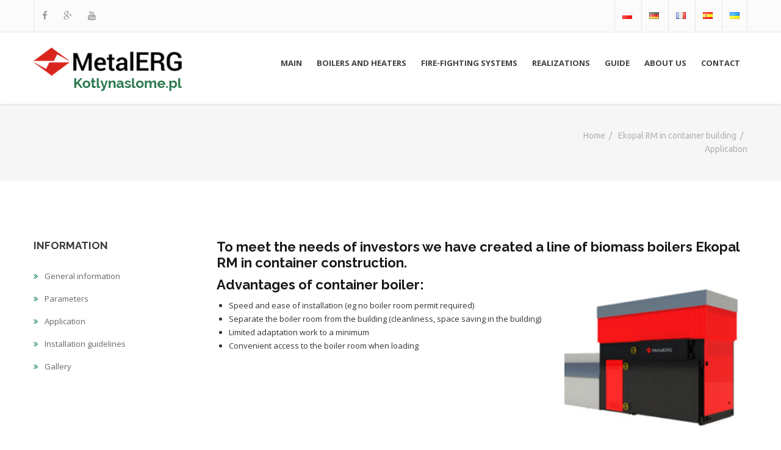

--- FILE ---
content_type: text/html; charset=UTF-8
request_url: https://kotlynaslome.pl/en/ekopal-rm-in-container-building/application/
body_size: 13593
content:
<!DOCTYPE html>
<html lang="en-GB">
<head>
    <meta name="viewport" content="width=device-width, initial-scale=1" />
    <meta charset="UTF-8" />
    <link rel="profile" href="http://gmpg.org/xfn/11" />
    <title>Application &#8211; Kotły na słomę</title>
<meta name='robots' content='max-image-preview:large' />
<link rel="alternate" type="application/rss+xml" title="Kotły na słomę &raquo; Feed" href="https://kotlynaslome.pl/en/feed/" />
<link rel="alternate" type="application/rss+xml" title="Kotły na słomę &raquo; Comments Feed" href="https://kotlynaslome.pl/en/comments/feed/" />
<link rel="shortcut icon" href="https://kotlynaslome.pl/wp-content/uploads/2019/07/fuel-favicon.png" />
<script type="text/javascript">
window._wpemojiSettings = {"baseUrl":"https:\/\/s.w.org\/images\/core\/emoji\/14.0.0\/72x72\/","ext":".png","svgUrl":"https:\/\/s.w.org\/images\/core\/emoji\/14.0.0\/svg\/","svgExt":".svg","source":{"concatemoji":"https:\/\/kotlynaslome.pl\/wp-includes\/js\/wp-emoji-release.min.js?ver=6.1.9"}};
/*! This file is auto-generated */
!function(e,a,t){var n,r,o,i=a.createElement("canvas"),p=i.getContext&&i.getContext("2d");function s(e,t){var a=String.fromCharCode,e=(p.clearRect(0,0,i.width,i.height),p.fillText(a.apply(this,e),0,0),i.toDataURL());return p.clearRect(0,0,i.width,i.height),p.fillText(a.apply(this,t),0,0),e===i.toDataURL()}function c(e){var t=a.createElement("script");t.src=e,t.defer=t.type="text/javascript",a.getElementsByTagName("head")[0].appendChild(t)}for(o=Array("flag","emoji"),t.supports={everything:!0,everythingExceptFlag:!0},r=0;r<o.length;r++)t.supports[o[r]]=function(e){if(p&&p.fillText)switch(p.textBaseline="top",p.font="600 32px Arial",e){case"flag":return s([127987,65039,8205,9895,65039],[127987,65039,8203,9895,65039])?!1:!s([55356,56826,55356,56819],[55356,56826,8203,55356,56819])&&!s([55356,57332,56128,56423,56128,56418,56128,56421,56128,56430,56128,56423,56128,56447],[55356,57332,8203,56128,56423,8203,56128,56418,8203,56128,56421,8203,56128,56430,8203,56128,56423,8203,56128,56447]);case"emoji":return!s([129777,127995,8205,129778,127999],[129777,127995,8203,129778,127999])}return!1}(o[r]),t.supports.everything=t.supports.everything&&t.supports[o[r]],"flag"!==o[r]&&(t.supports.everythingExceptFlag=t.supports.everythingExceptFlag&&t.supports[o[r]]);t.supports.everythingExceptFlag=t.supports.everythingExceptFlag&&!t.supports.flag,t.DOMReady=!1,t.readyCallback=function(){t.DOMReady=!0},t.supports.everything||(n=function(){t.readyCallback()},a.addEventListener?(a.addEventListener("DOMContentLoaded",n,!1),e.addEventListener("load",n,!1)):(e.attachEvent("onload",n),a.attachEvent("onreadystatechange",function(){"complete"===a.readyState&&t.readyCallback()})),(e=t.source||{}).concatemoji?c(e.concatemoji):e.wpemoji&&e.twemoji&&(c(e.twemoji),c(e.wpemoji)))}(window,document,window._wpemojiSettings);
</script>
<style type="text/css">
img.wp-smiley,
img.emoji {
	display: inline !important;
	border: none !important;
	box-shadow: none !important;
	height: 1em !important;
	width: 1em !important;
	margin: 0 0.07em !important;
	vertical-align: -0.1em !important;
	background: none !important;
	padding: 0 !important;
}
</style>
	<link rel='stylesheet' id='contact-form-7-css' href='https://kotlynaslome.pl/wp-content/plugins/contact-form-7/includes/css/styles.css?ver=5.7.2' type='text/css' media='all' />
<link rel='stylesheet' id='rs-plugin-settings-css' href='https://kotlynaslome.pl/wp-content/plugins/revslider/public/assets/css/settings.css?ver=5.4.6.4' type='text/css' media='all' />
<style id='rs-plugin-settings-inline-css' type='text/css'>
#rs-demo-id {}
</style>
<link rel='stylesheet' id='helmets-parent-style-css' href='https://kotlynaslome.pl/wp-content/themes/helmets/style.css?ver=6.1.9' type='text/css' media='all' />
<link rel='stylesheet' id='helmets-child-style-css' href='https://kotlynaslome.pl/wp-content/themes/helmets-child/style.css?ver=6.1.9' type='text/css' media='all' />
<link rel='stylesheet' id='helmets-page-loading-effects-css' href='https://kotlynaslome.pl/wp-content/themes/helmets/libs/page-loading-effects/css/page-loading-effects.css?ver=1.0.0' type='text/css' media='all' />
<link rel='stylesheet' id='helmets-fonts-css' href='//fonts.googleapis.com/css?family=Ubuntu%3A400%2C300%2C300italic%2C400italic%2C500%2C500italic%2C700%2C700italic%7CRaleway%3A400%2C100%2C200%2C300%2C500%2C600%2C700%2C800%2C900%7COpen+Sans%3A400%2C300%2C300italic%2C400italic%2C600%2C600italic%2C700%2C700italic%2C800%2C800italic%7CNunito%3A300%2C400%2C700&#038;subset=latin%2Clatin-ext' type='text/css' media='all' />
<link rel='stylesheet' id='helmets-font-awesome.min-css' href='https://kotlynaslome.pl/wp-content/themes/helmets/libs/font-awesome/css/font-awesome.min.css?ver=1.0.0' type='text/css' media='all' />
<link rel='stylesheet' id='helmets-stroke-gap-icons-style-css' href='https://kotlynaslome.pl/wp-content/themes/helmets/libs/stroke-gap-icons/style.css?ver=1.0.0' type='text/css' media='all' />
<link rel='stylesheet' id='helmets-eleganticons-style-css' href='https://kotlynaslome.pl/wp-content/themes/helmets/libs/eleganticons/style.css?ver=1.0.0' type='text/css' media='all' />
<link rel='stylesheet' id='helmets-bootstrap.min-css' href='https://kotlynaslome.pl/wp-content/themes/helmets/libs/bootstrap/css/bootstrap.min.css?ver=1.0.0' type='text/css' media='all' />
<link rel='stylesheet' id='helmets-flexslider-css' href='https://kotlynaslome.pl/wp-content/themes/helmets/libs/woothemes-FlexSlider/flexslider.css?ver=1.0.0' type='text/css' media='all' />
<link rel='stylesheet' id='helmets-owl.carousel-css' href='https://kotlynaslome.pl/wp-content/themes/helmets/libs/owl-carousel/owl.carousel.css?ver=1.0.0' type='text/css' media='all' />
<link rel='stylesheet' id='helmets-chosen.min-css' href='https://kotlynaslome.pl/wp-content/themes/helmets/libs/chosen/chosen.min.css?ver=1.0.0' type='text/css' media='all' />
<link rel='stylesheet' id='helmets-jquery.sidr.light-css' href='https://kotlynaslome.pl/wp-content/themes/helmets/libs/sidr/stylesheets/jquery.sidr.light.css?ver=1.0.0' type='text/css' media='all' />
<link rel='stylesheet' id='helmets-styles-css' href='https://kotlynaslome.pl/wp-content/themes/helmets/assets/css/styles.css?ver=1.0.0' type='text/css' media='all' />
<link rel='stylesheet' id='helmets-customizer-style-css' href='https://kotlynaslome.pl/wp-admin/admin-ajax.php?action=ts_enqueue_style_via_ajax&#038;ver=1.0.0' type='text/css' media='all' />
<link rel='stylesheet' id='helmets-frontend-custom-panel-css' href='https://kotlynaslome.pl/wp-content/themes/helmets/libs/frontend-custom-panel/frontend-custom-panel.css?ver=1.0.0' type='text/css' media='all' />
<link rel='stylesheet' id='helmets-spectrum-css' href='https://kotlynaslome.pl/wp-content/themes/helmets/libs/spectrum/spectrum.css?ver=1.0.0' type='text/css' media='all' />
<link rel='stylesheet' id='js_composer_front-css' href='https://kotlynaslome.pl/wp-content/plugins/js_composer/assets/css/js_composer.min.css?ver=5.4.5' type='text/css' media='all' />
<link rel='stylesheet' id='redux-google-fonts-helmets-css' href='https://fonts.googleapis.com/css?family=Ubuntu%7CRaleway%3A700&#038;subset=latin&#038;ver=1712474443' type='text/css' media='all' />
<script type='text/javascript' src='https://kotlynaslome.pl/wp-includes/js/jquery/jquery.min.js?ver=3.6.1' id='jquery-core-js'></script>
<script type='text/javascript' src='https://kotlynaslome.pl/wp-includes/js/jquery/jquery-migrate.min.js?ver=3.3.2' id='jquery-migrate-js'></script>
<script type='text/javascript' src='https://kotlynaslome.pl/wp-content/plugins/revslider/public/assets/js/jquery.themepunch.tools.min.js?ver=5.4.6.4' id='tp-tools-js'></script>
<script type='text/javascript' src='https://kotlynaslome.pl/wp-content/plugins/revslider/public/assets/js/jquery.themepunch.revolution.min.js?ver=5.4.6.4' id='revmin-js'></script>
<script type='text/javascript' src='https://kotlynaslome.pl/wp-content/themes/helmets/libs/page-loading-effects/js/snap.svg-min.js?ver=1.0.0' id='helmets-snap.svg-min-js'></script>
<script type='text/javascript' src='https://kotlynaslome.pl/wp-content/themes/helmets/libs/page-loading-effects/js/classie.js?ver=1.0.0' id='helmets-classie-js'></script>
<script type='text/javascript' src='https://kotlynaslome.pl/wp-content/themes/helmets/libs/page-loading-effects/js/svgLoader.js?ver=1.0.0' id='helmets-svgLoader-js'></script>
<link rel="https://api.w.org/" href="https://kotlynaslome.pl/wp-json/" /><link rel="alternate" type="application/json" href="https://kotlynaslome.pl/wp-json/wp/v2/pages/745" /><link rel="EditURI" type="application/rsd+xml" title="RSD" href="https://kotlynaslome.pl/xmlrpc.php?rsd" />
<link rel="wlwmanifest" type="application/wlwmanifest+xml" href="https://kotlynaslome.pl/wp-includes/wlwmanifest.xml" />
<meta name="generator" content="WordPress 6.1.9" />
<link rel="canonical" href="https://kotlynaslome.pl/en/ekopal-rm-in-container-building/application/" />
<link rel='shortlink' href='https://kotlynaslome.pl/?p=745' />
<link rel="alternate" type="application/json+oembed" href="https://kotlynaslome.pl/wp-json/oembed/1.0/embed?url=https%3A%2F%2Fkotlynaslome.pl%2Fen%2Fekopal-rm-in-container-building%2Fapplication%2F" />
<link rel="alternate" type="text/xml+oembed" href="https://kotlynaslome.pl/wp-json/oembed/1.0/embed?url=https%3A%2F%2Fkotlynaslome.pl%2Fen%2Fekopal-rm-in-container-building%2Fapplication%2F&#038;format=xml" />
<script>
                jQuery(function () {
                
                });
            </script><meta name="generator" content="Powered by WPBakery Page Builder - drag and drop page builder for WordPress."/>
<!--[if lte IE 9]><link rel="stylesheet" type="text/css" href="https://kotlynaslome.pl/wp-content/plugins/js_composer/assets/css/vc_lte_ie9.min.css" media="screen"><![endif]--><meta name="generator" content="Powered by Slider Revolution 5.4.6.4 - responsive, Mobile-Friendly Slider Plugin for WordPress with comfortable drag and drop interface." />
<script type="text/javascript">function setREVStartSize(e){
				try{ var i=jQuery(window).width(),t=9999,r=0,n=0,l=0,f=0,s=0,h=0;					
					if(e.responsiveLevels&&(jQuery.each(e.responsiveLevels,function(e,f){f>i&&(t=r=f,l=e),i>f&&f>r&&(r=f,n=e)}),t>r&&(l=n)),f=e.gridheight[l]||e.gridheight[0]||e.gridheight,s=e.gridwidth[l]||e.gridwidth[0]||e.gridwidth,h=i/s,h=h>1?1:h,f=Math.round(h*f),"fullscreen"==e.sliderLayout){var u=(e.c.width(),jQuery(window).height());if(void 0!=e.fullScreenOffsetContainer){var c=e.fullScreenOffsetContainer.split(",");if (c) jQuery.each(c,function(e,i){u=jQuery(i).length>0?u-jQuery(i).outerHeight(!0):u}),e.fullScreenOffset.split("%").length>1&&void 0!=e.fullScreenOffset&&e.fullScreenOffset.length>0?u-=jQuery(window).height()*parseInt(e.fullScreenOffset,0)/100:void 0!=e.fullScreenOffset&&e.fullScreenOffset.length>0&&(u-=parseInt(e.fullScreenOffset,0))}f=u}else void 0!=e.minHeight&&f<e.minHeight&&(f=e.minHeight);e.c.closest(".rev_slider_wrapper").css({height:f})					
				}catch(d){console.log("Failure at Presize of Slider:"+d)}
			};</script>
		<style type="text/css" id="wp-custom-css">
			.style-autoshop .logo {
    margin: 20px 0;
}
#content {
    padding: 50!important;
}
#footer {
    background-color: #191919;
    color: #ffffff;
    font-size: 13px;
    padding: 0px 0 65px 0!important;
	margin-bottom: -70px;
}
#footer h2 {
color: #ffffff;
    font-weight: 700;
    font-size: 17px;
    line-height: 23px;
    margin: 0 0 20px;
	padding-top: 50px;
}
.vc_icon_element.vc_icon_element-outer .vc_icon_element-inner.vc_icon_element-color-green .vc_icon_element-icon {
    color: rgba( 4, 122, 74, 1 );
}
.vc_icon_element.vc_icon_element-outer .vc_icon_element-inner.vc_icon_element-color-blue .vc_icon_element-icon {
    color: rgba( 4, 122, 74, 1 );
}

h1
{
	margin-top: -20px;
}
#comment {
    display: none;
}
.section-blog .ts-latestnews .grid-row .meta-post {
    border: 1px solid #e5e5e5;
    color: #666666;
    font-family: "Ubuntu",sans-serif;
    font-size: 12px;
    line-height: 28px;
    margin-bottom: 18px;
    display: none;
}
.cmt-form
{
	    display: none;
}
.section-blog .info-post .meta-post {
    border: medium none;
    line-height: 18px;
    margin-bottom: 25px;
    padding: 0;
    display: none;
}
a.button-align-center {
    display: table;
    margin: 0 auto;
    background-color: #2b7a4c;
    margin-bottom: 40px;
}
hr {
    border-top: 2px solid #047a4a;
}
.ts-latestnews .meta-post {
    border: 1px solid #e5e5e5;
    font-family: 'Ubuntu', sans-serif;
    font-size: 12px;
    color: #666666;
    line-height: 28px;
    margin-bottom: 18px;
    display: none;
}
#fbuilder .top_aligned .fields label {
    font-weight: normal;
}
#fbuilder .fields, #fbuilder .fform {
    padding: 5px 0px;
    clear: both;
    margin-top: -15px;
}

ul#menu-jezyki li#menu-item-20-ru{display:none}
		</style>
		<style type="text/css" title="dynamic-css" class="options-output">body{font-family:Ubuntu;font-weight:normal;font-style:normal;}nav{font-family:Raleway;font-weight:normal;font-style:normal;}h1{font-family:Raleway;font-weight:700;font-style:normal;}h2{font-family:Raleway;font-weight:700;font-style:normal;}h3{font-family:Raleway;font-weight:700;font-style:normal;}h4{font-family:Raleway;font-weight:700;font-style:normal;}h5{font-family:Raleway;font-weight:700;font-style:normal;}h6{font-family:Raleway;font-weight:700;font-style:normal;}</style><style type="text/css" data-type="vc_custom-css">.header-bg-for-autoshop .title-text h2.page-title {
    color: #373636;
    font-size: 35px;
    font-weight: 800;
    line-height: 45px;
    text-transform: uppercase;
    display: none;
}</style><noscript><style type="text/css"> .wpb_animate_when_almost_visible { opacity: 1; }</style></noscript>    <!--[if lt IE 9]>
    <script src="http://html5shim.googlecode.com/svn/trunk/html5.js"></script>
    <script src="http://css3-mediaqueries-js.googlecode.com/svn/trunk/css3-mediaqueries.js"></script> <![endif]-->
</head>


<body class="page-template-default page page-id-745 page-child parent-pageid-738 body-fullwidth wpb-js-composer js-comp-ver-5.4.5 vc_responsive">

<!--Wrapper-->
<div id="main" class="site-main">

    <!-- Header -->
    <header id="header" class="site-header">
        <div id="header-main" class="autoshop_style no-bg-image header-main style-autoshop"><div class="header-section header-section-secondary header-section-second header-top"><div class="container autoshop-container"><div class="inner-section-container"><div class="ts-header-section-position-left header-left header-autoshop-second-left"><div class="ts-header-item ts-header-item-social-icons-list"><div class="header-icons"><a href="https://www.facebook.com/metalerg/" target="_blank"><i class="fa fa-facebook"></i></a><a href="https://plus.google.com/u/0/110708361114505069528" target="_blank"><i class="fa fa-google-plus"></i></a><a href="https://www.youtube.com/channel/UCirfS78pD6P2XfvxdDRA31g" target="_blank"><i class="fa fa-youtube"></i></a></div></div><!-- /.ts-header-item-social-icons-list --></div><!-- /.ts-header-section-position-left --><div class="ts-header-section-position-right header-right header-autoshop-second-right"><div class="ts-header-top-menu-wrap">
                    <ul id="menu-jezyki" class="header-menu-top"><li id="menu-item-20-pl" class="lang-item lang-item-4 lang-item-pl no-translation lang-item-first menu-item menu-item-type-custom menu-item-object-custom menu-item-20-pl"><a title="&lt;img src=&quot;[data-uri]&quot; alt=&quot;Polski&quot; width=&quot;16&quot; height=&quot;11&quot; style=&quot;width: 16px; height: 11px;&quot; /&gt;" href="https://kotlynaslome.pl/" hreflang="pl-PL" lang="pl-PL"><img src="[data-uri]" alt="Polski" width="16" height="11" style="width: 16px; height: 11px;" /></a></li>
<li id="menu-item-20-de" class="lang-item lang-item-19 lang-item-de no-translation menu-item menu-item-type-custom menu-item-object-custom menu-item-20-de"><a title="&lt;img src=&quot;[data-uri]&quot; alt=&quot;Deutsch&quot; width=&quot;16&quot; height=&quot;11&quot; style=&quot;width: 16px; height: 11px;&quot; /&gt;" href="https://kotlynaslome.pl/de/zuhause/" hreflang="de-DE" lang="de-DE"><img src="[data-uri]" alt="Deutsch" width="16" height="11" style="width: 16px; height: 11px;" /></a></li>
<li id="menu-item-20-fr" class="lang-item lang-item-37 lang-item-fr no-translation menu-item menu-item-type-custom menu-item-object-custom menu-item-20-fr"><a title="&lt;img src=&quot;[data-uri]&quot; alt=&quot;Français&quot; width=&quot;16&quot; height=&quot;11&quot; style=&quot;width: 16px; height: 11px;&quot; /&gt;" href="https://kotlynaslome.pl/fr/principal/" hreflang="fr-FR" lang="fr-FR"><img src="[data-uri]" alt="Français" width="16" height="11" style="width: 16px; height: 11px;" /></a></li>
<li id="menu-item-20-ru" class="lang-item lang-item-42 lang-item-ru no-translation menu-item menu-item-type-custom menu-item-object-custom menu-item-20-ru"><a title="&lt;img src=&quot;[data-uri]&quot; alt=&quot;Русский&quot; width=&quot;16&quot; height=&quot;11&quot; style=&quot;width: 16px; height: 11px;&quot; /&gt;" href="https://kotlynaslome.pl/ru/%d0%b4%d0%be%d0%bc%d0%b0/" hreflang="ru-RU" lang="ru-RU"><img src="[data-uri]" alt="Русский" width="16" height="11" style="width: 16px; height: 11px;" /></a></li>
<li id="menu-item-20-es" class="lang-item lang-item-32 lang-item-es no-translation menu-item menu-item-type-custom menu-item-object-custom menu-item-20-es"><a title="&lt;img src=&quot;[data-uri]&quot; alt=&quot;Español&quot; width=&quot;16&quot; height=&quot;11&quot; style=&quot;width: 16px; height: 11px;&quot; /&gt;" href="https://kotlynaslome.pl/es/inicio/" hreflang="es-ES" lang="es-ES"><img src="[data-uri]" alt="Español" width="16" height="11" style="width: 16px; height: 11px;" /></a></li>
<li id="menu-item-20-uk" class="lang-item lang-item-47 lang-item-uk no-translation menu-item menu-item-type-custom menu-item-object-custom menu-item-20-uk"><a title="&lt;img src=&quot;[data-uri]&quot; alt=&quot;Українська&quot; width=&quot;16&quot; height=&quot;11&quot; style=&quot;width: 16px; height: 11px;&quot; /&gt;" href="https://kotlynaslome.pl/uk/%d0%b3%d0%be%d0%bb%d0%be%d0%b2%d0%bd%d0%b0-%d1%81%d1%82%d0%be%d1%80%d1%96%d0%bd%d0%ba%d0%b0/" hreflang="uk" lang="uk"><img src="[data-uri]" alt="Українська" width="16" height="11" style="width: 16px; height: 11px;" /></a></li>
</ul>        
        </div><!-- /. ts-header-top-menu-wrap --></div><!-- /.ts-header-section-position-right --></div><!-- /.inner-section-container --></div><!-- /.container .autoshop-container--></div><!-- /.header-section-secondary --><div class="header-section header-section-main header-bottom"><div class="container autoshop-container"><div class="inner-section-container"><div class="ts-header-section-position-left header-left header-autoshop-main-left"><div class="logo"><a href="https://kotlynaslome.pl"><img src="https://kotlynaslome.pl/wp-content/uploads/2019/06/logo-kotlynaslome-str.png" alt="logo"></a></div></div><!-- /.ts-header-section-position-left --><div class="ts-header-section-position-right header-right header-autoshop-main-right">
                    <div class="navbar navbar-default navbar-static-top main-nav">
                                    <div class="navbar-header">
                      <button aria-controls="navbar" aria-expanded="true" data-target="#navbar" data-toggle="collapse" class="navbar-toggle kebab collapsed" type="button">
                        <span></span>
                        <span></span>
                        <span></span>
                        <span class="cross middle">x</span>
                        <span></span>
                        <span></span>
                        <span></span>
                      </button>
                      <a href="#" class="navbar-brand">Project name</a>
                    </div>
                                <div id="navbar" class="navbar-collapse collapse" aria-expanded="true" role="menubar">
                    <ul id="menu-angielskie" class="nav navbar-nav"><li id="menu-item-685" class="menu-item menu-item-type-post_type menu-item-object-page menu-item-home menu-item-685"><a title="Main" href="https://kotlynaslome.pl/en/main/">Main</a></li>
<li id="menu-item-716" class="menu-item menu-item-type-custom menu-item-object-custom current-menu-ancestor menu-item-has-children menu-item-716 dropdown"><a title="BOILERS AND HEATERS" data-toggle="dropdown" class="dropdown-toggle" aria-haspopup="true">BOILERS AND HEATERS</a>
<ul role="menu" class=" sub-menu">
	<li id="menu-item-719" class="menu-item menu-item-type-post_type menu-item-object-page menu-item-has-children menu-item-719 dropdown"><a title="Biomass boilers Ekopal RM series" href="https://kotlynaslome.pl/en/biomass-boilers-ekopal-rm-series/">Biomass boilers Ekopal RM series</a>
	<ul role="menu" class=" sub-menu">
		<li id="menu-item-737" class="menu-item menu-item-type-post_type menu-item-object-page menu-item-737"><a title="Application" href="https://kotlynaslome.pl/en/biomass-boilers-ekopal-rm-series/application/">Application</a></li>
		<li id="menu-item-736" class="menu-item menu-item-type-post_type menu-item-object-page menu-item-736"><a title="Parameters" href="https://kotlynaslome.pl/en/biomass-boilers-ekopal-rm-series/parameters/">Parameters</a></li>
		<li id="menu-item-735" class="menu-item menu-item-type-post_type menu-item-object-page menu-item-735"><a title="Installation guidelines" href="https://kotlynaslome.pl/en/biomass-boilers-ekopal-rm-series/installation-guidelines/">Installation guidelines</a></li>
		<li id="menu-item-734" class="menu-item menu-item-type-post_type menu-item-object-page menu-item-734"><a title="Gallery" href="https://kotlynaslome.pl/en/biomass-boilers-ekopal-rm-series/gallery/">Gallery</a></li>
	</ul>
</li>
	<li id="menu-item-752" class="menu-item menu-item-type-post_type menu-item-object-page current-page-ancestor current-menu-ancestor current-menu-parent current-page-parent current_page_parent current_page_ancestor menu-item-has-children menu-item-752 dropdown"><a title="Ekopal RM in container building" href="https://kotlynaslome.pl/en/ekopal-rm-in-container-building/">Ekopal RM in container building</a>
	<ul role="menu" class=" sub-menu">
		<li id="menu-item-754" class="menu-item menu-item-type-post_type menu-item-object-page current-menu-item page_item page-item-745 current_page_item menu-item-754 active"><a title="Application" href="https://kotlynaslome.pl/en/ekopal-rm-in-container-building/application/">Application</a></li>
		<li id="menu-item-756" class="menu-item menu-item-type-post_type menu-item-object-page menu-item-756"><a title="Parameters" href="https://kotlynaslome.pl/en/ekopal-rm-in-container-building/parameters/">Parameters</a></li>
		<li id="menu-item-755" class="menu-item menu-item-type-post_type menu-item-object-page menu-item-755"><a title="Installation guidelines" href="https://kotlynaslome.pl/en/ekopal-rm-in-container-building/installation-guidelines/">Installation guidelines</a></li>
		<li id="menu-item-753" class="menu-item menu-item-type-post_type menu-item-object-page menu-item-753"><a title="Gallery" href="https://kotlynaslome.pl/en/ekopal-rm-in-container-building/gallery/">Gallery</a></li>
	</ul>
</li>
	<li id="menu-item-774" class="menu-item menu-item-type-post_type menu-item-object-page menu-item-has-children menu-item-774 dropdown"><a title="EKOPAL S heaters" href="https://kotlynaslome.pl/en/ekopal-s-heaters/">EKOPAL S heaters</a>
	<ul role="menu" class=" sub-menu">
		<li id="menu-item-777" class="menu-item menu-item-type-post_type menu-item-object-page menu-item-777"><a title="Application" href="https://kotlynaslome.pl/en/ekopal-s-heaters/application/">Application</a></li>
		<li id="menu-item-778" class="menu-item menu-item-type-post_type menu-item-object-page menu-item-778"><a title="Parameters" href="https://kotlynaslome.pl/en/ekopal-s-heaters/parameters/">Parameters</a></li>
		<li id="menu-item-776" class="menu-item menu-item-type-post_type menu-item-object-page menu-item-776"><a title="Installation guidelines" href="https://kotlynaslome.pl/en/ekopal-s-heaters/installation-guidelines/">Installation guidelines</a></li>
		<li id="menu-item-775" class="menu-item menu-item-type-post_type menu-item-object-page menu-item-775"><a title="Gallery" href="https://kotlynaslome.pl/en/ekopal-s-heaters/gallery/">Gallery</a></li>
	</ul>
</li>
	<li id="menu-item-789" class="menu-item menu-item-type-post_type menu-item-object-page menu-item-has-children menu-item-789 dropdown"><a title="BIO-ECO-MATIC SERIES" href="https://kotlynaslome.pl/en/bio-eco-matic-series/">BIO-ECO-MATIC SERIES</a>
	<ul role="menu" class=" sub-menu">
		<li id="menu-item-793" class="menu-item menu-item-type-post_type menu-item-object-page menu-item-793"><a title="Application" href="https://kotlynaslome.pl/en/bio-eco-matic-series/application/">Application</a></li>
		<li id="menu-item-792" class="menu-item menu-item-type-post_type menu-item-object-page menu-item-792"><a title="Parameters" href="https://kotlynaslome.pl/en/bio-eco-matic-series/parameters/">Parameters</a></li>
		<li id="menu-item-791" class="menu-item menu-item-type-post_type menu-item-object-page menu-item-791"><a title="Installation guidelines" href="https://kotlynaslome.pl/en/bio-eco-matic-series/installation-guidelines/">Installation guidelines</a></li>
		<li id="menu-item-790" class="menu-item menu-item-type-post_type menu-item-object-page menu-item-790"><a title="Gallery" href="https://kotlynaslome.pl/en/bio-eco-matic-series/gallery/">Gallery</a></li>
	</ul>
</li>
</ul>
</li>
<li id="menu-item-696" class="menu-item menu-item-type-custom menu-item-object-custom menu-item-has-children menu-item-696 dropdown"><a title="FIRE-FIGHTING SYSTEMS" data-toggle="dropdown" class="dropdown-toggle" aria-haspopup="true">FIRE-FIGHTING SYSTEMS</a>
<ul role="menu" class=" sub-menu">
	<li id="menu-item-710" class="menu-item menu-item-type-post_type menu-item-object-page menu-item-710"><a title="Minicyclone" href="https://kotlynaslome.pl/en/minicyclone/">Minicyclone</a></li>
	<li id="menu-item-709" class="menu-item menu-item-type-post_type menu-item-object-page menu-item-709"><a title="Multicyclone" href="https://kotlynaslome.pl/en/multicyclone/">Multicyclone</a></li>
	<li id="menu-item-708" class="menu-item menu-item-type-post_type menu-item-object-page menu-item-708"><a title="Electrostatic" href="https://kotlynaslome.pl/en/electrostatic/">Electrostatic</a></li>
</ul>
</li>
<li id="menu-item-695" class="menu-item menu-item-type-post_type menu-item-object-page menu-item-695"><a title="Realizations" href="https://kotlynaslome.pl/en/realizations/">Realizations</a></li>
<li id="menu-item-692" class="menu-item menu-item-type-taxonomy menu-item-object-category menu-item-692"><a title="Guide" href="https://kotlynaslome.pl/en/category/guide/">Guide</a></li>
<li id="menu-item-690" class="menu-item menu-item-type-post_type menu-item-object-page menu-item-690"><a title="About us" href="https://kotlynaslome.pl/en/about-us/">About us</a></li>
<li id="menu-item-684" class="menu-item menu-item-type-post_type menu-item-object-page menu-item-684"><a title="Contact" href="https://kotlynaslome.pl/en/contact/">Contact</a></li>
</ul>                </div>
            </div>
        
        </div><!-- /.ts-header-section-position-right --></div><!-- /.inner-section-container --></div><!-- /.container .autoshop-container--></div><!-- /.header-section-main --></div><!-- /.header-main --><div class="header-bg-img header-bg-for-autoshop  no-icon has-title has-breadcrumb" ><div class="title-wrap"><div class="container title-container"><div class="inner-title-container"><div class="row">
                                        <div class="col-md-9 col-sm-9">
                                            <div class="title-text"><h2 class="page-title">Application</h2></div>
                                        </div>
                                        <div class="col-md-3 col-sm-3">
                                            
		<div class="breadcrumb-trail breadcrumbs" ><span class="trail-begin"><a href="https://kotlynaslome.pl" title="Kotły na słomę" rel="home">Home</a></span>
			 <span class="sep">&#47;</span> <a href="https://kotlynaslome.pl/en/ekopal-rm-in-container-building/" title="Ekopal RM in container building">Ekopal RM in container building</a>
			 <span class="sep">&#47;</span> <span class="trail-end">Application</span>
		</div>
                                        </div>
                                    </div><!-- /.row --></div><!-- /.inner-title-container --></div><!-- /.title-container --></div><!-- /.title-wrap --></div><!-- /.header-bg-img -->    </header>
    <!-- End / Header -->
	<!-- Content -->
	<div id="content" class="site-content">
		<!-- Blog list -->
		<div class="container">
			<div id="main-content" class="main-content">
				<div class="row">
					<article class="page-ct col-md-12 col-sm-12">
						<div class="ts-latestnews">
							<div class="vc_row wpb_row vc_row-fluid"><div class="wpb_column vc_column_container vc_col-sm-3"><div class="vc_column-inner "><div class="wpb_wrapper">
	<div class="wpb_raw_code wpb_content_element wpb_raw_html" >
		<div class="wpb_wrapper">
			<div id="sidebar" class="sidebar">
            <div id="nav_menu-13" class="widget widget_nav_menu"><h1 class="title">Information</h1><div class="menu-ekopal-rm-in-container-building-container"><ul id="menu-ekopal-rm-in-container-building" class="menu"><li id="menu-item-2629" class="menu-item menu-item-type-post_type menu-item-object-page current-menu-item page_item page-item-2340 current_page_item menu-item-2629"><a href="../../../en/ekopal-rm-in-container-building/" aria-current="page">General information</a></li>
<li id="menu-item-2633" class="menu-item menu-item-type-post_type menu-item-object-page menu-item-2633"><a href="../../../en/ekopal-rm-in-container-building/parameters/">Parameters</a></li>
<li id="menu-item-2630" class="menu-item menu-item-type-post_type menu-item-object-page menu-item-2630"><a href="../../../en/ekopal-rm-in-container-building/application/">Application</a></li>
<li id="menu-item-2632" class="menu-item menu-item-type-post_type menu-item-object-page menu-item-2632"><a href="../../../en/ekopal-rm-in-container-building/installation-guidelines/">Installation guidelines</a></li>
<li id="menu-item-2631" class="menu-item menu-item-type-post_type menu-item-object-page menu-item-2631"><a href="../../../en/ekopal-rm-in-container-building/gallery/">Gallery</a></li>
</ul></div></div>        </div>
		</div>
	</div>
</div></div></div><div class="wpb_column vc_column_container vc_col-sm-9"><div class="vc_column-inner "><div class="wpb_wrapper">
	<div class="wpb_raw_code wpb_content_element wpb_raw_html" >
		<div class="wpb_wrapper">
			<h4>To meet the needs of investors we have created a line of biomass boilers Ekopal RM in container construction.</h4>
<h4>Advantages of container boiler:<img class="size-medium wp-image-2155 alignright" src="/wp-content/uploads/2019/07/ekopal-rm-zabudowa-kontenerowa-300x243-300x243.png"></h4>
<ul>
<li>Speed and ease of installation (eg no boiler room permit required)</li>
<li>Separate the boiler room from the building (cleanliness, space saving in the building)</li>
<li>Limited adaptation work to a minimum</li>
<li>Convenient access to the boiler room when loading</li>
</ul>

		</div>
	</div>
</div></div></div></div>
						</div><!-- /.ts-latestnews -->
					</article>
					<div class="page-comments-wrap col-xs-12">
											</div><!-- /.page-comments-wrap -->
				</div><!-- /.row -->
			</div><!-- /#main-content -->
		</div><!-- /.container -->
	</div>
	<!-- End /#content -->


    
        
    <!-- Footer -->
    <footer id="footer" class="site-footer">
        <!-- Go top -->
        <div class="back-to-top"><i class="fa fa-angle-up"></i></div>
        <!-- End / Go top -->
        <div class="container">
                            
<div class="footer-top footer-part-position-top ">
    <div class="row">
    
                
                    
                                    <div class="col-xs-12 col-md-3">
                <div class="text-5 widget widget_text"><h2 class="widget-title">About Us</h2>			<div class="textwidget"><p>MetalERG&#8217;s experience in the production of straw combustion boilers dates back to the early 1990&#8217;s, when<br />
Cooperation with the Danish Institute of Technology has started work on this technology.</p>
<p>Today, the company has many patents and is a leader in modern straw combustion that is leading the way<br />
Competition and the whole ecological heating industry.</p>
</div>
		</div>            </div>
            
                                    <div class="col-xs-12 col-md-3">
                <div class="text-3 widget widget_text"><h2 class="widget-title">Registration data:</h2>			<div class="textwidget"><p>MetalERG Sp. z o.o.<br />
ul. Portowa 1A<br />
55-200 Oława<br />
NIP 9120001515<br />
REGON 006324850<br />
KRS 0001010332</p>
<p>tel. +48 71 72 15 200<br />
fax +48 71 31 34 990<br />
e-mail: <a href="mailto:kotly@metalerg.pl">kotly@metalerg.pl</a></p>
</div>
		</div>            </div>
            
                                    <div class="col-xs-12 col-md-3">
                <div class="text-14 widget widget_text"><h2 class="widget-title">EU Funds</h2>			<div class="textwidget"><p><a href="https://metalerg.pl/o-firmie/fundusze-eu/" target="_blank" rel="noopener noreferrer">EU Funds</a><br />
<a href="https://metalerg.pl/o-firmie/fundusze-eu-przetargi/" target="_blank" rel="noopener noreferrer">EU funds &#8211; Tenders</a></p>
</div>
		</div>            </div>
            
                                    <div class="col-xs-12 col-md-3">
                <div class="widget_text custom_html-3 widget widget_custom_html"><div class="textwidget custom-html-widget"><div style="padding-top: 25px;">
&nbsp;
	</div>
<div class="contact-box-2 box-item-num-1 first-child last-child odd">
                                                                            <h6>Kontakt / Contact</h6>
                                                                                                                                                    <div class="icon-text">
                                                                                            <i class="fa fa-map-marker"></i>
                                             
                                                                                            ul. Portowa 1A 55-200 Oława                                             
                                        </div>
                                                                                                                <div class="icon-text">
                                                                                            <i class="fa fa-phone"></i>
                                             
                                                                                            tel. +48 71 72 15 200                                             
                                        </div>
                                                                                                                <div class="icon-text">
                                             
                                                <i class="fa fa-envelope-o"></i>
                                             
                                                                                            kotly@metalerg.pl                                             
                                        </div>
                                                                    </div>
		
</div></div>            </div>
            
                        
                
    </div>
</div><!-- /.footer-top -->                                
<div class="footer-bottom footer-part-position-bottom ">
    <div class="row">
        
                    
                        
            <div class="footer-col-1 col-xs-12 col-md-3">
                            </div>
            
                        
            <div class="footer-col-2 col-xs-12 col-md-3">
                            </div>
            
                        
            <div class="footer-col-3 col-xs-12 col-md-3">
                            </div>
            
                        
            <div class="footer-col-4 col-xs-12 col-md-3">
                            </div>
            
                        
        
    </div>
</div><!-- /.footer-bottom -->                    </div>
    </footer>
    <!-- End / Footer -->
    
    <div id="bottom">
        <div class="container">
            <div class="row">
                <div class="col-md-7 col-sm-7">
                    <div class="copyright">
                        <p style="text-align: center;"><a href="https://metalerg.pl" target="_blank" rel="noopener">MetalERG</a> © All Rights Reserved - <a href="https://metalerg.pl" target="_blank" rel="noopener">MetalERG</a> - <a href="http://reduktorytlenowe.pl" target="_blank" rel="noopener">Reduktory Tlenowe</a>
<label class="footer-link"></label></p>                    </div><!--/.copyright-->
                </div>
                
                <div class="col-md-5 col-sm-5">
                                                                                </div>
            </div><!-- /.row -->
        </div><!-- /.container -->
    </div><!-- /#bottom -->
    
        
</div>
<!-- End / Site main -->
<script type='text/javascript' src='https://kotlynaslome.pl/wp-content/plugins/contact-form-7/includes/swv/js/index.js?ver=5.7.2' id='swv-js'></script>
<script type='text/javascript' id='contact-form-7-js-extra'>
/* <![CDATA[ */
var wpcf7 = {"api":{"root":"https:\/\/kotlynaslome.pl\/wp-json\/","namespace":"contact-form-7\/v1"}};
/* ]]> */
</script>
<script type='text/javascript' src='https://kotlynaslome.pl/wp-content/plugins/contact-form-7/includes/js/index.js?ver=5.7.2' id='contact-form-7-js'></script>
<script type='text/javascript' src='https://kotlynaslome.pl/wp-content/plugins/helmets-core//assets/js//frontend-script.js?ver=1.0' id='hl-core-frontend-script-js'></script>
<script type='text/javascript' src='https://kotlynaslome.pl/wp-content/themes/helmets/libs/html5shiv/html5shiv.min.js?ver=1.0.0' id='helmets-html5shiv.min-js'></script>
<script type='text/javascript' src='https://kotlynaslome.pl/wp-content/themes/helmets/libs/page-loading-effects/js/page-loading-effects.js?ver=1.0.0' id='helmets-page-loading-effects-js'></script>
<script type='text/javascript' src='https://kotlynaslome.pl/wp-content/themes/helmets/libs/jquery.placeholder/jquery.placeholder.js?ver=1.0.0' id='helmets-jquery.placeholder-js'></script>
<script type='text/javascript' src='https://kotlynaslome.pl/wp-content/themes/helmets/libs/owl-carousel/owl.carousel.min.js?ver=1.0.0' id='helmets-owl.carousel.min-js'></script>
<script type='text/javascript' src='https://kotlynaslome.pl/wp-content/themes/helmets/libs/chosen/chosen.jquery.min.js?ver=1.0.0' id='helmets-chosen.jquery.min-js'></script>
<script type='text/javascript' src='https://kotlynaslome.pl/wp-content/themes/helmets/libs/sidr/jquery.sidr.min.js?ver=1.0.0' id='helmets-jquery.sidr.min-js'></script>
<script type='text/javascript' src='https://kotlynaslome.pl/wp-content/themes/helmets/libs/nicescroll/jquery.nicescroll.min.js?ver=1.0.0' id='helmets-nicescroll.min-js'></script>
<script type='text/javascript' src='https://kotlynaslome.pl/wp-content/themes/helmets/libs/jquery.countdown/jquery.countdown.min.js?ver=1.0.0' id='helmets-jquery.countdown.min-js'></script>
<script type='text/javascript' id='helmets-woocomerce-js-extra'>
/* <![CDATA[ */
var ajaxurl = "https:\/\/kotlynaslome.pl\/wp-admin\/\/admin-ajax.php";
/* ]]> */
</script>
<script type='text/javascript' src='https://kotlynaslome.pl/wp-content/themes/helmets/assets/js/helmets-woocomerce.js?ver=1.0.0' id='helmets-woocomerce-js'></script>
<script type='text/javascript' src='https://kotlynaslome.pl/wp-content/themes/helmets/assets/js/helmets-header.js?ver=1.0.0' id='helmets-header-js'></script>
<script type='text/javascript' id='helmets-frontend-jquery-js-extra'>
/* <![CDATA[ */
var theme_global_localize = {"is_mobile":"false","products_filter_ajax":"yes","login_redirect_url":"https:\/\/kotlynaslome.pl\/en\/ekopal-rm-in-container-building\/application\/","custom_style_via_ajax_url":"https:\/\/kotlynaslome.pl\/wp-admin\/admin-ajax.php?action=ts_enqueue_style_via_ajax","html":{"contact_box_form_structure":"<div class=\"contact-box-form-wrap\">\r\n        \r\n                    <div class=\"ts-contact-box-header-wrap\">\r\n                        <h3 class=\"ts-contact-box-header\"><\/h3>\r\n                        <i class=\"fa fa-angle-up\"><\/i>\r\n                    <\/div>\r\n                    \r\n                    <div class=\"contact-box-form\">\r\n                    \r\n                        <p>\r\n                            <label>Box Class<\/label>\r\n                            <select class=\"ts-contact-box-class-select widefat\">\r\n                                <option  value=\"contact-box\">Contact box 1<\/option>\r\n                                <option  value=\"contact-box-2\">Contact box 2<\/option>\r\n                                <option  value=\"address-box\">Address box<\/option>\r\n                                <option  value=\"about-box\">About box<\/option>\r\n                                <option  value=\"footer-follow\">Follow box<\/option>\r\n                                <option  value=\"footer-call-to-action\">Call to action box<\/option>\r\n                            <\/select>\r\n                        <\/p>\r\n                        <p>\r\n                            <label>Box Title<\/label>\r\n                            <input type=\"text\" value=\"\" class=\"input widefat ts-contact-box-title\" placeholder=\"Box title\" \/>\r\n                        <\/p>\r\n                        <p class=\"dependent-field\" data-dependent=\".ts-contact-box-class-select\" data-dep-val-equal=\"contact-box about-box address-box footer-follow footer-call-to-action\">\r\n                            <label>Icon class<\/label>\r\n                            <input type=\"text\" value=\"\" class=\"input widefat ts-contact-box-icon\" placeholder=\"Icon class\" \/>\r\n                            <em>You can copy font class here: <a href=\"http:\/\/resources.themestudio.net\/icons\/\" target=\"_blank\" title=\"Stroke Gap Icons\">Stroke Gap Icons<\/a><\/em>\r\n                        <\/p>\r\n                        <p class=\"dependent-field\" data-dependent=\".ts-contact-box-class-select\" data-dep-val-equal=\"contact-box-2\">\r\n                            <label>Short description<\/label>\r\n                            <textarea class=\"widefat ts-contact-short-desc\" placeholder=\"Short description\"><\/textarea>\r\n                        <\/p>\r\n                        <p class=\"dependent-field\" data-dependent=\".ts-contact-box-class-select\" data-dep-val-equal=\"about-box address-box contact-box\">\r\n                            <label>Line 1 title<\/label>\r\n                            <input type=\"text\" value=\"\" class=\"input widefat ts-contact-line-1-title\" placeholder=\"Line 1 title\" \/>\r\n                        <\/p>\r\n                        <p class=\"dependent-field\" data-dependent=\".ts-contact-box-class-select\" data-dep-val-equal=\"contact-box-2\">\r\n                                    <label>Font Awesome Icon 1<\/label>\r\n                                    <input type=\"text\" value=\"\" class=\"input widefat ts-contact-icon-class-line-1\" placeholder=\"Font Awesome Icon class\" \/>\r\n                                    <em>Font class include \"fa\", ex \"fa fa-star\". You can copy font class here: <a href=\"http:\/\/fontawesome.io\/icons\/\" target=\"_blank\" title=\"Font Awesome\">Font Awesome<\/a><\/em>\r\n                                <\/p>\r\n                        <p class=\"dependent-field\" data-dependent=\".ts-contact-box-class-select\" data-dep-val-equal=\"about-box address-box contact-box contact-box-2\">\r\n                            <label>Line 1 text<\/label>\r\n                            <input type=\"text\" value=\"\" class=\"input widefat ts-contact-line-1-text\" placeholder=\"Line 1 text\" \/>\r\n                        <\/p>\r\n                        <p class=\"dependent-field\" data-dependent=\".ts-contact-box-class-select\" data-dep-val-equal=\"about-box address-box contact-box\">\r\n                            <label>Line 2 title<\/label>\r\n                            <input type=\"text\" value=\"\" class=\"input widefat ts-contact-line-2-title\" placeholder=\"Line 2 title\" \/>\r\n                        <\/p>\r\n                        <p class=\"dependent-field\" data-dependent=\".ts-contact-box-class-select\" data-dep-val-equal=\"contact-box-2\">\r\n                                    <label>Font Awesome Icon 2<\/label>\r\n                                    <input type=\"text\" value=\"\" class=\"input widefat ts-contact-icon-class-line-2\" placeholder=\"Font Awesome Icon class\" \/>\r\n                                    <em>Font class include \"fa\", ex \"fa fa-star\". You can copy font class here: <a href=\"http:\/\/fontawesome.io\/icons\/\" target=\"_blank\" title=\"Font Awesome\">Font Awesome<\/a><\/em>\r\n                                <\/p>\r\n                        <p class=\"dependent-field\" data-dependent=\".ts-contact-box-class-select\" data-dep-val-equal=\"about-box address-box contact-box contact-box-2\">\r\n                            <label>Line 2 text<\/label>\r\n                            <input type=\"text\" value=\"\" class=\"input widefat ts-contact-line-2-text\" placeholder=\"Line 2 text\" \/>\r\n                        <\/p>\r\n                        <p class=\"dependent-field\" data-dependent=\".ts-contact-box-class-select\" data-dep-val-equal=\"about-box address-box contact-box\">\r\n                            <label>Line 3 title<\/label>\r\n                            <input type=\"text\" value=\"\" class=\"input widefat ts-contact-line-3-title\" placeholder=\"Line 3 title\" \/>\r\n                        <\/p>\r\n                        <p class=\"dependent-field\" data-dependent=\".ts-contact-box-class-select\" data-dep-val-equal=\"contact-box-2\">\r\n                                    <label>Font Awesome Icon 3<\/label>\r\n                                    <input type=\"text\" value=\"\" class=\"input widefat ts-contact-icon-class-line-3\" placeholder=\"Font Awesome Icon class\" \/>\r\n                                    <em>Font class include \"fa\", ex \"fa fa-star\". You can copy font class here: <a href=\"http:\/\/fontawesome.io\/icons\/\" target=\"_blank\" title=\"Font Awesome\">Font Awesome<\/a><\/em>\r\n                                <\/p>\r\n                        <p class=\"dependent-field\" data-dependent=\".ts-contact-box-class-select\" data-dep-val-equal=\"about-box address-box contact-box contact-box-2\">\r\n                            <label>Line 3 text<\/label>\r\n                            <input type=\"text\" value=\"\" class=\"input widefat ts-contact-line-3-text\" placeholder=\"Line 3 text\" \/>\r\n                        <\/p>\r\n                        \r\n                        <p class=\"dependent-field\" data-dependent=\".ts-contact-box-class-select\" data-dep-val-equal=\"footer-follow\">\r\n                            <label>Facebook link<\/label>\r\n                            <input type=\"text\" value=\"\" class=\"input widefat fb-link\" placeholder=\"Facebook link\" \/>\r\n                        <\/p>\r\n                        <p class=\"dependent-field\" data-dependent=\".ts-contact-box-class-select\" data-dep-val-equal=\"footer-follow\">\r\n                            <label>Google plus link<\/label>\r\n                            <input type=\"text\" value=\"\" class=\"input widefat gplus-link\" placeholder=\"Google plus link\" \/>\r\n                        <\/p>\r\n                        <p class=\"dependent-field\" data-dependent=\".ts-contact-box-class-select\" data-dep-val-equal=\"footer-follow\">\r\n                            <label>Twitter link<\/label>\r\n                            <input type=\"text\" value=\"\" class=\"input widefat tw-link\" placeholder=\"Twitter link\" \/>\r\n                        <\/p>\r\n                        <p class=\"dependent-field\" data-dependent=\".ts-contact-box-class-select\" data-dep-val-equal=\"footer-follow\">\r\n                            <label>Vimeo link<\/label>\r\n                            <input type=\"text\" value=\"\" class=\"input widefat vimeo-link\" placeholder=\"Vimeo link\" \/>\r\n                        <\/p>\r\n                        <p class=\"dependent-field\" data-dependent=\".ts-contact-box-class-select\" data-dep-val-equal=\"footer-follow\">\r\n                            <label>Youtube link<\/label>\r\n                            <input type=\"text\" value=\"\" class=\"input widefat yt-link\" placeholder=\"Youtube link\" \/>\r\n                        <\/p>\r\n                        <p class=\"dependent-field\" data-dependent=\".ts-contact-box-class-select\" data-dep-val-equal=\"footer-follow\">\r\n                            <label>Linkedin link<\/label>\r\n                            <input type=\"text\" value=\"\" class=\"input widefat linkedin-link\" placeholder=\"Linkedin link\" \/>\r\n                        <\/p>\r\n                        <p class=\"dependent-field\" data-dependent=\".ts-contact-box-class-select\" data-dep-val-equal=\"footer-follow\">\r\n                            <label>RSS<\/label>\r\n                            <input type=\"text\" value=\"\" class=\"input widefat rss-link\" placeholder=\"RSS\" \/>\r\n                        <\/p>\r\n                        \r\n                        <p class=\"dependent-field\" data-dependent=\".ts-contact-box-class-select\" data-dep-val-equal=\"footer-call-to-action\">\r\n                            <label>Button Text<\/label>\r\n                            <input type=\"text\" value=\"\" class=\"input widefat cta-btn-text\" placeholder=\"Button text\" \/>\r\n                        <\/p>\r\n                        <p class=\"dependent-field\" data-dependent=\".ts-contact-box-class-select\" data-dep-val-equal=\"footer-call-to-action\">\r\n                            <label>Button Link<\/label>\r\n                            <input type=\"text\" value=\"\" class=\"input widefat cta-btn-link\" placeholder=\"Button link\" \/>\r\n                        <\/p>\r\n                        \r\n                    <\/div><!-- \/.contact-box-form -->\r\n                    \r\n                    <a href=\"#\" class=\"button ts-del-contact-box-form\"><i class=\"fa fa-times\"><\/i>Delete this box<\/a>\r\n                <\/div><!-- \/.contact-box-form-wrap -->","countdown":"<div class=\"row\">\r\n                            <div class=\"col-sm-3 col-xs-3\">\r\n                                <div class=\"counter-item\">\r\n                                    <span class=\"number\">%D<\/span>\r\n                                    <span class=\"lbl\">Days<\/span>\r\n                                <\/div>\r\n                            <\/div>\r\n                            <div class=\"col-sm-3 col-xs-3\">\r\n                                <div class=\"counter-item\">\r\n                                    <span class=\"number\">%H<\/span>\r\n                                    <span class=\"lbl\">Hours<\/span>\r\n                                <\/div>\r\n                            <\/div>\r\n                            <div class=\"col-sm-3 col-xs-3\">\r\n                                <div class=\"counter-item\">\r\n                                    <span class=\"number\">%M<\/span>\r\n                                    <span class=\"lbl\">Minutes<\/span>\r\n                                <\/div>\r\n                            <\/div>\r\n                            <div class=\"col-sm-3 col-xs-3\">\r\n                                <div class=\"counter-item\">\r\n                                    <span class=\"number\">%S<\/span>\r\n                                    <span class=\"lbl\">Seconds<\/span>\r\n                                <\/div>\r\n                            <\/div>\r\n                        <\/div>"},"text":{"price":"Price","load_header_layout_default":"Are you sure you want to load global header layout?"}};
/* ]]> */
</script>
<script type='text/javascript' src='https://kotlynaslome.pl/wp-content/themes/helmets/assets/js/helmets-frontend-jquery.js?ver=1.0.0' id='helmets-frontend-jquery-js'></script>
<script type='text/javascript' src='https://kotlynaslome.pl/wp-content/themes/helmets/libs/frontend-custom-panel/frontend-custom-panel.js?ver=1.0.0' id='helmets-frontend-custom-panel-js'></script>
<script type='text/javascript' src='https://kotlynaslome.pl/wp-content/themes/helmets/libs/spectrum/spectrum.js?ver=1.0.0' id='helmets-spectrum-js'></script>
<script type='text/javascript' src='https://kotlynaslome.pl/wp-content/plugins/js_composer/assets/js/dist/js_composer_front.min.js?ver=5.4.5' id='wpb_composer_front_js-js'></script>
<script type="text/javascript">                    jQuery(document).ready(function(){

});                </script></body>
</html>

--- FILE ---
content_type: text/css
request_url: https://kotlynaslome.pl/wp-content/themes/helmets/style.css?ver=6.1.9
body_size: 466
content:
/*
Theme Name: HELMETS
Theme URI: http://www.helmets.themestudio.net
Version: 3.0.0
Description: Helmets is a business theme designed specifically for Construction, Plumber, Carpenter, Renovation, Movers, Fuel Industry, Logistics, Mechanic, Cleaning, Auto Shop, Maintenance, Metal Construction, Electrician, Mining, Gardner..  building companies and those that offer these services. The theme is pre-packed with a drag and drop page builder (Visual Composer), Estential Grid Plugin(Portfolio) to ensure you can easily design your website just how you like it.
Author: Theme Studio
Text Domain: helmets
Author URI: http://www.themestudio.net
License: GNU General Public License version 3.0
License URI: http://www.gnu.org/licenses/gpl-3.0.html
Tags: custom-background, threaded-comments, translation-ready, custom-menu
*/


--- FILE ---
content_type: text/css; charset: UTF-8;charset=UTF-8
request_url: https://kotlynaslome.pl/wp-admin/admin-ajax.php?action=ts_enqueue_style_via_ajax&ver=1.0.0
body_size: 69865
content:

            input[type="submit"] {
                background-color: rgba( 4, 122, 74, 1 );
            }
            a {color: rgba( 4, 122, 74, 1 );}
            a:hover {color: rgba( 4, 122, 74, 1 );}
            .btn.blue {
                background-color: rgba( 4, 122, 74, 1 );
            }
            .btn.black:hover {
                background-color: rgba( 4, 122, 74, 1 );
            }
            .slide-buttons a.blue {
                background-color: rgba( 4, 122, 74, 1 );
            }
            .main-nav .navbar-nav > li > a:hover, 
            .main-nav .navbar-nav > li > a:focus,
            .main-nav .navbar-nav > .active > a, 
            .main-nav .navbar-nav > .active > a:hover, 
            .main-nav .navbar-nav > .active > a:focus {
                color: rgba( 4, 122, 74, 1 );
            }
            .main-nav .navbar-nav > .active > a:before {
                background-color: rgba( 4, 122, 74, 1 );
            }
            .features-nav li a:hover,
            .features-nav li.active a {
                color: rgba( 4, 122, 74, 1 );
            }
            .features-nav li.active a:after {
                background-color: rgba( 4, 122, 74, 1 );
            }
            .section-title .subtitle:before {
                background-color: rgba( 4, 122, 74, 1 );
            }
            .ts-latestnews .meta-post li span.author {
                color: rgba( 4, 122, 74, 1 );
            }
            .item-features .icon {
                color: rgba( 4, 122, 74, 1 );
            }
            .item-testimonial .info-client .client-position {
                color: rgba( 4, 122, 74, 1 );
            }
            .ts-testimonial-slide.owl-theme .owl-controls .owl-dot.active span,
            .ts-testimonial-slide.owl-theme .owl-controls .owl-dot:hover span {
                background: rgba( 4, 122, 74, 1 );
            }
            .ts-intro .number {
                color: rgba( 4, 122, 74, 1 );
            }
            .team-icons a {
                background-color: rgba( 4, 122, 74, 1 );
            }
            .footer-follow a:hover {
                background-color: rgba( 4, 122, 74, 1 );
            }
            .footer-bottom a {
                color: rgba( 4, 122, 74, 1 );
            }
            .footer-bottom input[type=submit] {
                background-color: rgba( 4, 122, 74, 1 );
            }
            .news h6 a:hover {
                color: rgba( 4, 122, 74, 1 );
            }
            .news .news-date a:hover {
                color: rgba( 4, 122, 74, 1 );
            }
            .control-buttons a:hover,
            .control-buttons a.active {
                background-color: rgba( 4, 122, 74, 1 );
            }
            .pricing-price-midd {
                background-color: rgba( 4, 122, 74, 1 );
            }
            .section-login .forget-link:hover {
                color: rgba( 4, 122, 74, 1 );
            }
            .remember a:hover {
                color: rgba( 4, 122, 74, 1 );
            }
            .products-count span{
                color: rgba( 4, 122, 74, 1 );;
            }
            .product-excerpt .price{
                color: rgba( 4, 122, 74, 1 );
            }
            .contact-info .fa{
                color: rgba( 4, 122, 74, 1 );
            }
            #footer.footer-style-2 .icon {
                background-color: rgba( 4, 122, 74, 1 );
            }
            .side-nav .forget-link:hover {
                color: rgba( 4, 122, 74, 1 );
            }
            .side-nav .tags a:hover {
                color: rgba( 4, 122, 74, 1 );
            }
            .post-date a:hover{
                color: rgba( 4, 122, 74, 1 );
            }
            .post-author a{
                color: rgba( 4, 122, 74, 1 );
            }
            .tags a:hover{
                color: rgba( 4, 122, 74, 1 );
            }
            #sidebar .more:hover{
                color: rgba( 4, 122, 74, 1 );
            }
            .blockquotes-style-1 .quote-content{
                color: rgba( 4, 122, 74, 1 );
            }
            .blockquotes-style-3 .quote-content{
                color: rgba( 4, 122, 74, 1 );
            }
            #bottom a{
                color: rgba( 4, 122, 74, 1 );
            }
            #bottom .footer-link a:hover{
                color: rgba( 4, 122, 74, 1 );
            }
            #bottom .footer-nav ul li a:hover{
                color: rgba( 4, 122, 74, 1 );
            }
            .tp-bullets.simplebullets.custom .bullet.selected,
            .tp-bullets.simplebullets.custom .bullet:hover{
                background: rgba( 4, 122, 74, 1 );
            }
            .tp-leftarrow.custom:hover, .tp-rightarrow.custom:hover{
                color: rgba( 4, 122, 74, 1 );
            }
            .tp-caption.ts-caption-big-1 > span, .ts-caption-big-1 > span{
                color: rgba( 4, 122, 74, 1 );
            }
            .tp-caption.ts-button-2:hover > a, .ts-button-2:hover > a{
                color:rgba( 4, 122, 74, 1 );
            }
            /* contruction-color */
            .tp-caption.ts-button-1, .ts-button-1{
                background: rgba( 4, 122, 74, 1 )!important;
            }
            .tp-caption.ts-button-1:hover > a, .ts-button-1:hover > a{
                color: rgba( 4, 122, 74, 1 )!important;
            }
            .tp-caption.ts-caption-small-2, .ts-caption-small-2{
                color:rgba( 4, 122, 74, 1 )!important;
            }
            
            .tp-caption.ts-button-p1, .ts-button-p1{
                background: rgba( 4, 122, 74, 1 )!important;
            }
            .tp-caption.ts-button-p1:hover > a, .ts-button-p1:hover > a{
                color:rgba( 4, 122, 74, 1 )!important;
            }
            .tp-caption.ts-caption-small-3, .ts-caption-small-3{
                color:rgba( 4, 122, 74, 1 )!important;
            }

            .tp-caption.ts-button-31, .ts-button-31{
                background: rgba( 4, 122, 74, 1 )!important;
            }
            .tp-caption.ts-button-31:hover > a, .ts-button-31:hover > a{
                color:rgba( 4, 122, 74, 1 )!important;
            }
            .tp-caption.ts-caption-small-4, .ts-caption-small-4{
                color: rgba( 4, 122, 74, 1 )!important;
            }
            .tp-caption.ts-caption-icon3{
                background-color: rgba( 4, 122, 74, 0.55 )!important;
            }
            /* Cleaning color*/
            .tp-caption.ts-button-41, .ts-button-41{
                background: rgba( 4, 122, 74, 1 )!important;
            }
            .tp-caption.ts-button-41:hover > a, .ts-button-41:hover > a{
                color:rgba( 4, 122, 74, 1 )!important;
            }
            .tp-caption.ts-caption-small-5, .ts-caption-small-5{
                color: rgba( 4, 122, 74, 1 )!important;
            }
            /* Autoshow color*/
            .tp-caption.ts-button-51, .ts-button-51{
                background: rgba( 4, 122, 74, 1 )!important;
            }
            .tp-caption.ts-button-51:hover > a, .ts-button-51:hover > a{
                color:rgba( 4, 122, 74, 1 )!important;
            }
            .tp-caption.ts-caption-small-6, .ts-caption-small-6{
                color: rgba( 4, 122, 74, 1 )!important;
            }
            .tp-caption.ts-caption-icon5{
                background-color: rgba( 4, 122, 74, 0.5 )!important;
            }
            /* Carpenter */
            .tp-caption.ts-button-61, .ts-button-61{
                background: rgba( 4, 122, 74, 1 )!important;
            }
            .tp-caption.ts-button-61:hover > a, .ts-button-61:hover > a{
                color:rgba( 4, 122, 74, 1 )!important;
            }
            .tp-caption.ts-caption-small-7, .ts-caption-small-7{
                color: rgba( 4, 122, 74, 1 )!important;
            }
            .tp-caption.ts-caption-icon6{
                background-color: rgba( 4, 122, 74, 0.65 )!important;
            }
            /* Maintenance */
            .tp-caption.ts-button-71, .ts-button-71{
                background: rgba( 4, 122, 74, 1 )!important;
            }
            .tp-caption.ts-button-71:hover > a, .ts-button-71:hover > a{
                color:rgba( 4, 122, 74, 1 )!important;
            }
            .tp-caption.ts-caption-small-8, .ts-caption-small-8{
                color: rgba( 4, 122, 74, 1 )!important;
            }
            /* Metal_Construction */
            .tp-caption.ts-button-81, .ts-button-81{
                background: rgba( 4, 122, 74, 1 )!important;
            }
            .tp-caption.ts-button-81:hover > a, .ts-button-81:hover > a{
                color:rgba( 4, 122, 74, 1 )!important;
            }
            .tp-caption.ts-caption-small-9, .ts-caption-small-9{
                color: rgba( 4, 122, 74, 1 )!important;
            }
            .tp-caption.ts-caption-icon8{
                background-color: rgba( 4, 122, 74, 0.8 )!important;
            }
            /* Electrician */
            .tp-caption.ts-button-91, .ts-button-91{
                background: rgba( 4, 122, 74, 1 )!important;
            }
            .tp-caption.ts-button-91:hover > a, .ts-button-91:hover > a{
                color:rgba( 4, 122, 74, 1 )!important;
            }
            .tp-caption.ts-caption-small-10, .ts-caption-small-10{
                color: rgba( 4, 122, 74, 1 )!important;
            }
            .ts-overlay:hover {
              background-color: rgba( 4, 122, 74, 0.8 )!important;
            }
            .pagination > ul > .page-active a, .pagination > ul > li a:hover, .pagination > a:hover, .content-post .pagination > a:hover {
                background-color: rgba( 4, 122, 74, 1 );
            }
            .widget ul li:before {
                color: rgba( 4, 122, 74, 1 );
            }
            .product_list_widget > li > a:hover {
                color: rgba( 4, 122, 74, 1 );
            }
            .product_list_widget > li .widget-cart-title-product .quantity{
                color: rgba( 4, 122, 74, 1 );
            }
            .tagcloud a:hover {
                color: rgba( 4, 122, 74, 1 );
            }
            .comment-item .comment-reply-link {
                background-color: rgba( 4, 122, 74, 1 );
            }
            .wpb_wrapper .vc_progress_bar .vc_single_bar {
                border-color: rgba( 4, 122, 74, 1 );
                background-color: rgba( 4, 122, 74, 1 );
            }
            .wpb_wrapper .vc_progress_bar .vc_single_bar  .vc_label .vc_label_units:before {
                color: rgba( 4, 122, 74, 1 );
            }
            .wpb_wrapper .vc_progress_bar .vc_single_bar  .vc_label .vc_label_units:after {
                color: rgba( 4, 122, 74, 1 );
            }
            .icon-text-wrap .icon-text i {
                color: rgba( 4, 122, 74, 1 );
            }
            .ts-header-item-search.sub-menu-open form {
                background-color: rgba( 4, 122, 74, 1 );
            }
            .ts-header-item-search.sub-menu-open > a {
                background-color: rgba( 4, 122, 74, 1 );
            }

            #yith-wcwl-popup-message {
                background-color: rgba( 4, 122, 74, 1 );
            }
            .compare-products-title {
                background-color: rgba( 4, 122, 74, 1 );
            }
            #footer .footer-contact.contact-style-2 .contact-box .icon, 
            #footer .footer-contact.contact-style-2 .address-box .icon, 
            #footer .footer-contact.contact-style-2 .footer-follow .icon{
                background: rgba( 4, 122, 74, 1 );
            }
            .wpb_wrapper .wpb_accordion .wpb_accordion_wrapper .ui-state-default .ui-icon:after{
                color: rgba( 4, 122, 74, 1 );
            }
            .main-nav .navbar-nav > li.current-menu-parent > a {
              color: rgba( 4, 122, 74, 1 );
            }
            .main-nav .navbar-nav .megamenu-item .sub-menu li.current-menu-item  > a  {
             color: rgba( 4, 122, 74, 1 );
            }
            .tags a:hover {
              border-color:  rgba( 4, 122, 74, 1 );
            }
            .navbar-nav > li:hover > a::before {
                background-color: rgba( 4, 122, 74, 1 );
            }
            .navbar-nav > li:hover > a {
                color: rgba( 4, 122, 74, 1 );
            }
            .main-nav .navbar-nav .sub-menu > li:hover > a {
                color: rgba( 4, 122, 74, 1 );
            }
            .main-nav .navbar-nav ul.sub-menu .menu li:hover a {
                color: rgba( 4, 122, 74, 1 );
            }
            #reply-title a#cancel-comment-reply-link {
              background-color: rgba( 4, 122, 74, 1 );
            }
            .main-nav ul.navbar-nav > li.current-menu-parent > a::before {
              background-color: rgba( 4, 122, 74, 1 );
            }
            .main-nav ul.navbar-nav > li.active > a::before {
              background-color: rgba( 4, 122, 74, 1 );
            }
            .main-nav .navbar-nav .sub-menu > li.active > a {
              color: rgba( 4, 122, 74, 1 );
            }
            .widget ul .cat-item:hover {
              color: rgba( 4, 122, 74, 1 );
            }
            .side-nav .close-hidden-sidebar i {
              color: rgba( 4, 122, 74, 1 );
            }
            .main-nav ul.navbar-nav > li.current-menu-parent > a {
              color: rgba( 4, 122, 74, 1 );
            }
            .side-nav .yith-woocompare-widget a.clear-all, .side-nav .yith-woocompare-widget a.compare {
              background-color: rgba( 4, 122, 74, 1 );
            }
            .side-nav .widget_pages ul li::before,.side-nav .widget_categories ul li::before,
            .side-nav .widget_meta ul li::before,
            .side-nav .widget_recent_comments ul li::before,
            .side-nav .widget_nav_menu ul li::before,
            .side-nav .widget_recent_entries ul li::before,
            .side-nav .widget_archive ul li::before{
              color: rgba( 4, 122, 74, 1 );
            }
            .navbar-nav > li:hover > a::before {
              background-color: rgba( 4, 122, 74, 1 );
            }
            .navbar-nav > li:hover > a {
              color: rgba( 4, 122, 74, 1 );
            }
            .main-nav .navbar-nav .sub-menu > li:hover > a {
              color: rgba( 4, 122, 74, 1 );
            }
            .main-nav .navbar-nav ul.sub-menu .menu li:hover a {
              color: rgba( 4, 122, 74, 1 );
            }
            .navbar-default ul.navbar-nav > .open > a, .navbar-default ul.navbar-nav > .open > a:hover, .navbar-default ul.navbar-nav > .open > a:focus {
              color: rgba( 4, 122, 74, 1 );
            }
            .widget .tagcloud a:hover {
              border-color: rgba( 4, 122, 74, 1 );
              color: rgba( 4, 122, 74, 1 );
            }
            #wp-calendar caption {
              background-color: rgba( 4, 122, 74, 1 );
            }
            .widget_calendar #wp-calendar thead tr th {
              color: rgba( 4, 122, 74, 1 );
            }
            #wp-calendar td#today::before {
              background-color: rgba( 4, 122, 74, 1 );
            }
            div.chosen-container-single .chosen-single div {
              color: rgba( 4, 122, 74, 1 );
            }
            .widget .widget_rss li a {
              color: rgba( 4, 122, 74, 1 );
            }
            .widget_search button.search-submit {
              color: rgba( 4, 122, 74, 1 );
            }
            .cat-item:hover {
              color: rgba( 4, 122, 74, 1 );
            }
            .ts-hidden-sidebar-wrap .close-hidden-sidebar i {
              color: rgba( 4, 122, 74, 1 );
            }
            .content-post cite {
              color: rgba( 4, 122, 74, 1 );
            }
            .content-post blockquote {
              color: rgba( 4, 122, 74, 1 );
            }
            .side-nav a:hover {
              color: rgba( 4, 122, 74, 1 );
            }
            .product_meta > span {
              color: rgba( 4, 122, 74, 1 );
            }
            .product_meta > span a:hover {
              color: rgba( 4, 122, 74, 1 );
            }
            .woocommerce .woocommerce-message a.button {
              background: rgba( 4, 122, 74, 1 );
            }
            .woocommerce .star-rating span {
              color: rgba( 4, 122, 74, 1 );
            }
            .woocommerce div div.product .woocommerce-tabs ul.tabs li.active a {
              color: rgba( 4, 122, 74, 1 );
            }
            .product-excerpt h4 a:hover {
              color: rgba( 4, 122, 74, 1 );
            }
            .thumbnails .owl-theme .owl-controls .owl-buttons .owl-next:hover, .thumbnails .owl-theme .owl-controls .owl-buttons .owl-prev:hover {
              background-color: rgba( 4, 122, 74, 1 );
            }
            .woocommerce div.product form.cart .single-product-card .single_add_to_cart_button {
              background-color: rgba( 4, 122, 74, 1 );
            }
            .posted_in {
              color: rgba( 4, 122, 74, 1 );
            }
            div .select2-container .select2-choice .select2-arrow {
              color: rgba( 4, 122, 74, 1 );
            }
            .woocommerce .addresses .title .edit, .woocommerce-page .addresses .title .edit {
              background-color: rgba( 4, 122, 74, 1 );
            }
            .woocommerce.widget_shopping_cart .widget_shopping_cart_content .buttons a.checkout {
              background-color: rgba( 4, 122, 74, 1 );
              border-color: rgba( 4, 122, 74, 1 );
            }
            #sidebar .woocommerce.widget_shopping_cart .widget_shopping_cart_content .product_list_widget > li .widget-cart-title-product a:hover {
              color: rgba( 4, 122, 74, 1 );
            }
            a.add_to_wishlist:hover, .product a.compare:hover {
              background-color: rgba( 4, 122, 74, 1 );
            }
            .woocommerce div.product form.cart .variations .value .reset_variations {
              background-color: rgba( 4, 122, 74, 1 );
            }
            .woocommerce div.product form.cart .single_add_to_cart_button {
              background-color: rgba( 4, 122, 74, 1 );
            }
            .woocommerce input.checkout-button[type="submit"] {
              background-color: rgba( 4, 122, 74, 1 );
            }
            .woocommerce .product span.onsale {
              background-color: rgba( 4, 122, 74, 1 );
            }
            .woocommerce div.product div p.price, .woocommerce div.product div span.price {
              color: rgba( 4, 122, 74, 1 );
            }
            .woocommerce #payment #place_order, .woocommerce-page #payment #place_order {
              background-color: rgba( 4, 122, 74, 1 );
            }
            .cart-table .cart-title a:hover {
              color: rgba( 4, 122, 74, 1 );
            }
            .ts-header-item-cart .product_list_widget > li .widget-cart-title-product a:hover {
              color: rgba( 4, 122, 74, 1 );
            }
            .product_list_widget > li .widget-related-product a:hover {
              color: rgba( 4, 122, 74, 1 );
            }
            .header-section-main div.ts-header-item > a:hover {
              color: rgba( 4, 122, 74, 1 );
            }
            .side-nav ul.news h6 a:hover {
              color: rgba( 4, 122, 74, 1 );
            }
            div .product_list_widget > li .widget-cart-title-product .quantity {
              color:rgba( 4, 122, 74, 1 );
            }
            .product_list_widget > li .widget-related-product .amount {
              color: rgba( 4, 122, 74, 1 );
            }
            .woocommerce #review_form #respond .form-submit input {
              background-color: rgba( 4, 122, 74, 1 );
            }
            
            .shop a:hover {
                color: rgba( 4, 122, 74, 1 );    
            }
            .btn.red{
                background-color: rgba( 4, 122, 74, 1 );
            }
            .shop .header-top ul li a:hover,
            .shop .header-top ul li.language a:hover{
                color:  rgba( 4, 122, 74, 1 );
            }
            .shop .main-nav ul li.cart-menu .cart-number{
                background-color: rgba( 4, 122, 74, 1 );
            }
            .shop .main-nav .navbar-nav > li > a:hover, 
            .shop .main-nav .navbar-nav > li > a:focus, 
            .shop .main-nav .navbar-nav > .active > a, 
            .shop .main-nav .navbar-nav > .active > a:hover, 
            .shop .main-nav .navbar-nav > .active > a:focus{
                color: rgba( 4, 122, 74, 1 );
            }
            .main-nav .navbar-nav > .active > a:before {
                background-color: rgba( 4, 122, 74, 1 );
            }
            .shop .products-count span,
            .shop .product-excerpt .price {
                color: rgba( 4, 122, 74, 1 );
            }
            .shop .product-price{
                color: rgba( 4, 122, 74, 1 );
            }
            .shop .control-buttons a:hover, 
            .control-buttons a.active {
                background-color: rgba( 4, 122, 74, 1 );
            }
            .sort-views a.active{
                color: rgba( 4, 122, 74, 1 );
            }
            #footer .footer-box .icon{
                background-color: rgba( 4, 122, 74, 1 );
            }
            .shop .footer-bottom li a:hover{
                color: rgba( 4, 122, 74, 1 );
            }
            .shop .footer-follow a:hover{
                background-color: rgba( 4, 122, 74, 1 );
            }
            .shop #bottom .copyright a {
                color: rgba( 4, 122, 74, 1 );
            }
            .shop #bottom .footer-link a:hover{
                color: rgba( 4, 122, 74, 1 );
            }
            .shop-feature .icon-style{
                background-color: rgba( 4, 122, 74, 1 );
            }
            .shop-feature h6{
                color: rgba( 4, 122, 74, 1 );
            }
            .product-nav .product-control{
                background-color: rgba( 4, 122, 74, 1 );
            }
            .product-property span{
                color: rgba( 4, 122, 74, 1 );
            }
            .product-quality .sign, .product-quality .minus, .product-quality .plus {
                color: rgba( 4, 122, 74, 1 );
            }
            .product-description .nav-tabs li a:hover{
                color: rgba( 4, 122, 74, 1 );
            }
            .product-description .nav-tabs li.active a{
                color: rgba( 4, 122, 74, 1 );
            }
            .section-single-shop .control-buttons a.active{
                background-color: rgba( 4, 122, 74, 1 );
            }
            .woocommerce .btn, .woocommerce .button, .woocommerce input[type=submit] {
                background-color: rgba( 4, 122, 74, 1 );
            }
            .cart-total span{
                color: rgba( 4, 122, 74, 1 );
            }
            .login-lightbox .section-login .section-title .subtitle{
                color: rgba( 4, 122, 74, 1 );
            }
            .login-lightbox input[type=submit]{
                background-color: rgba( 4, 122, 74, 1 );
            }
            .login-lightbox .login-footer a:hover,
            .login-lightbox .section-login .forget-link:hover,
            .remember a:hover {
                color: rgba( 4, 122, 74, 1 );
            }
            .product-excerpt .price span{
                color: rgba( 4, 122, 74, 1 );
            }
            .control-buttons a:hover,
            .control-buttons span.current{
                background-color: rgba( 4, 122, 74, 1 );
            }
            .woocommerce .ts-product-overlay a.added_to_cart, .woocommerce .ts-add-to-cart-wrap a.added_to_cart {
              background-color: rgba( 4, 122, 74, 1 );
            }
            .woocommerce .widget_price_filter .ui-slider .ui-slider-range {
                background-color: rgba( 4, 122, 74, 1 );
            }
            .woocommerce .widget_price_filter .price_slider_amount .price_label span {
                color: rgba( 4, 122, 74, 1 );
            }
            .woocommerce .widget_price_filter .price_slider_amount .button {
                background-color: rgba( 4, 122, 74, 1 );
            }
            .ts-mini-cart-wrap-content .buttons .checkout {
                background-color: rgba( 4, 122, 74, 1 );
                border-color: rgba( 4, 122, 74, 1 );
            }
            .sort-views a:hover {
              color: rgba( 4, 122, 74, 1 );
            }
        .ts-latestnews .item-post .info-post h5 > a:hover{
                color: rgba( 4, 122, 74, 1 );
            }
            .item-features h6 > a:hover, .info-team h5 > a:hover{
                color: rgba( 4, 122, 74, 1 );
            }
            .container-dark  .item-features h6 > a:hover, .container-dark .info-team h5 > a:hover{
                color: rgba( 4, 122, 74, 1 );
            }
            .section-blog .item-post .info-post h3 a:hover{
                color: rgba( 4, 122, 74, 1 );
            }
            #sidebar .news > li h6 a:hover{
                color: rgba( 4, 122, 74, 1 );
            }
            .widget ul .cat-item a:hover{
                color: rgba( 4, 122, 74, 1 );
            }
            .widget_pages .page_item a:hover, .widget_meta ul li a:hover,
            .widget_nav_menu ul li a:hover, .widget_recent_entries ul li a:hover{
                color: rgba( 4, 122, 74, 1 );
            }
            .ts-register-form .login-footer a:hover{
                color: rgba( 4, 122, 74, 1 );
            }
            .ts-helmets .esg-navigationbutton.esg-loadmore{
                background: rgba( 4, 122, 74, 1 )!important;
                border-color: rgba( 4, 122, 74, 1 )!important;
            }
            .ts-helmets .esg-navigationbutton.esg-loadmore:hover{
                color: rgba( 4, 122, 74, 1 )!important;
            }
            .ts-helmets .esg-filter-wrapper .esg-filterbutton:hover,
            .ts-helmets .esg-filter-wrapper .esg-sortbutton:hover,
            .ts-helmets .esg-filter-wrapper .esg-sortbutton-order:hover,
            .ts-helmets .esg-filter-wrapper .esg-cartbutton-order:hover,
            .ts-helmets .esg-filter-wrapper .esg-filterbutton.selected {
                color:rgba( 4, 122, 74, 1 )!important;
            }
            .ts-helmets .esg-filter-wrapper .esg-filterbutton:hover:after,
            .ts-helmets .esg-filter-wrapper .esg-sortbutton:hover:after,
            .ts-helmets .esg-filter-wrapper .esg-sortbutton-order:hover:after,
            .ts-helmets .esg-filter-wrapper .esg-cartbutton-order:hover:after,
            .ts-helmets .esg-filter-wrapper .esg-filterbutton.selected:after {                              
                background: rgba( 4, 122, 74, 1 )!important;
            }
            .ts-helmets .esg-navigationbutton.esg-pagination-button:hover,
            .ts-helmets .esg-navigationbutton.esg-pagination-button.selected,
            .ts-helmets .esg-navigationbutton.esg-right:hover{
                background: rgba( 4, 122, 74, 1 )!important;
            }
            .ts-helmets .eg-essential-preview-element-0{
                background: rgba( 4, 122, 74, 1 )!important;
            }
            .woocommerce .wishlist_table tr td.product-stock-status span.wishlist-in-stock{
                color:rgba( 4, 122, 74, 1 );
            }
            .woocommerce .wishlist_table tr td.product-add-to-cart .add_to_cart_button{
                background: rgba( 4, 122, 74, 1 );
                border-color: rgba( 4, 122, 74, 1 );
            }
            .woocommerce .wishlist_table tr td.product-add-to-cart .add_to_cart_button:hover{
                color: rgba( 4, 122, 74, 1 );
                border-color: rgba( 4, 122, 74, 1 );
            }
            .footer-contact.contact-style-4 span.icon{
                background: rgba( 4, 122, 74, 1 );
            }
            .ts-style-construction-1 .esg-navigationbutton.esg-loadmore{
                background: rgba( 4, 122, 74, 1 )!important;
                border-color: rgba( 4, 122, 74, 1 )!important;
            }
            .ts-style-construction-1 .esg-navigationbutton.esg-loadmore:hover{
                color: rgba( 4, 122, 74, 1 )!important;
            }
            .ts-style-construction-1 .esg-filter-wrapper .esg-filterbutton:hover,
            .ts-style-construction-1 .esg-filter-wrapper .esg-sortbutton:hover,
            .ts-style-construction-1 .esg-filter-wrapper .esg-sortbutton-order:hover,
            .ts-style-construction-1 .esg-filter-wrapper .esg-cartbutton-order:hover,
            .ts-style-construction-1 .esg-filter-wrapper .esg-filterbutton.selected 
            {
                color:rgba( 4, 122, 74, 1 )!important;
            }
            .ts-style-construction-1 .esg-filter-wrapper .esg-filterbutton:before,
            .ts-style-construction-1 .esg-filter-wrapper .esg-sortbutton:before,
            .ts-style-construction-1 .esg-filter-wrapper .esg-sortbutton-order:before,
            .ts-style-construction-1 .esg-filter-wrapper .esg-cartbutton-order:before{
                background: rgba( 4, 122, 74, 1 )!important;
            }
            .ts-style-construction-1 .esg-navigationbutton.esg-pagination-button:hover,
            .ts-style-construction-1 .esg-navigationbutton.esg-pagination-button.selected{
                background: rgba( 4, 122, 74, 1 )!important;
            }
            .ts-style-construction-1 .eg-essential-preview-element-0,
            .ts-construction-2 .eg-essential-preview-element-0{
                background: rgba( 4, 122, 74, 1 )!important;
            }
            .ts-construction-2 .esg-navigationbutton.esg-loadmore{
                background: rgba( 4, 122, 74, 1 )!important;
                border-color: rgba( 4, 122, 74, 1 )!important;
            }
            .ts-construction-2 .esg-navigationbutton.esg-loadmore:hover{
                color: rgba( 4, 122, 74, 1 )!important;
            }
            .ts-construction-2 .esg-filter-wrapper .esg-filterbutton:hover,
            .ts-construction-2 .esg-filter-wrapper .esg-sortbutton:hover,
            .ts-construction-2 .esg-filter-wrapper .esg-sortbutton-order:hover,
            .ts-construction-2 .esg-filter-wrapper .esg-cartbutton-order:hover,
            .ts-construction-2 .esg-filter-wrapper .esg-filterbutton.selected {
                                                    color:rgba( 4, 122, 74, 1 )!important;
                                                   }
            .ts-construction-2 .esg-filter-wrapper .esg-filterbutton:before,
            .ts-construction-2 .esg-filter-wrapper .esg-sortbutton:before,
            .ts-construction-2 .esg-filter-wrapper .esg-sortbutton-order:before,
            .ts-construction-2 .esg-filter-wrapper .esg-cartbutton-order:before {
                background: rgba( 4, 122, 74, 1 )!important;
            }
            .ts-construction-2 .esg-navigationbutton.esg-pagination-button:hover,
            .ts-construction-2 .esg-navigationbutton.esg-pagination-button.selected,
            .ts-construction-2 .esg-navigationbutton.esg-right:hover{
                background: rgba( 4, 122, 74, 1 )!important;
            }
            .style-cleaning .header-icons > a:hover{
              color: rgba( 4, 122, 74, 1 );
            }
            .style-cleaning .header-section-main .ts-hiddden-sidebar-icon:hover,
            .style-cleaning .header-section-main .ts-header-item-cart > a:hover,
            .style-cleaning .header-section-main div.ts-header-item.ts-header-item-search > a:hover,
            .style-cleaning .header-section-main div.ts-header-item.ts-header-item-search > a.active{
              color: rgba( 4, 122, 74, 1 );
            }
            .style-cleaning .main-nav .navbar-nav > li > a:hover{
              color: rgba( 4, 122, 74, 1 );
            }
            .style-cleaning .ts-header-item-search.sub-menu-open > a{
              color: rgba( 4, 122, 74, 1 );
            }
            .service-style-14:hover .ts-inner h3{
                color: rgba( 4, 122, 74, 1 );
            }
            .service-style-14:hover .ts-service-item .ts-service-img .icon{
                background: rgba( 4, 122, 74, 1 );
            }
            .container-dark .service-style-14:hover .ts-inner h3{
              color: rgba( 4, 122, 74, 1 );
            }
            .service-style-25 .ts-button-sv {
              background: rgba( 4, 122, 74, 1 );
            }
            .ts-service.service-style-15:hover {
              background: rgba( 4, 122, 74, 1 );
            }
            #footer .footer-contact.contact-style-5 .icon{
                color: rgba( 4, 122, 74, 1 );
            }
            #footer .footer-contact.contact-style-7 .icon{
                background: rgba( 4, 122, 74, 1 );
            }
            .ts-cleaning-1 .esg-navigationbutton.esg-loadmore{
                background: rgba( 4, 122, 74, 1 )!important;
                border-color: rgba( 4, 122, 74, 1 )!important;
            }
            .ts-cleaning-1 .esg-navigationbutton.esg-loadmore:hover{
                color: rgba( 4, 122, 74, 1 )!important;
            }
            .ts-cleaning-1 .esg-filter-wrapper .esg-filterbutton:hover,
            .ts-cleaning-1 .esg-filter-wrapper .esg-sortbutton:hover,
            .ts-cleaning-1 .esg-filter-wrapper .esg-sortbutton-order:hover,
            .ts-cleaning-1 .esg-filter-wrapper .esg-cartbutton-order:hover,
            .ts-cleaning-1 .esg-filter-wrapper .esg-filterbutton.selected 
            {
                color:rgba( 4, 122, 74, 1 )!important;
                border-color: rgba( 4, 122, 74, 1 )!important;
            }
            .ts-cleaning-1 .esg-navigationbutton.esg-pagination-button:hover,
            .ts-cleaning-1 .esg-navigationbutton.esg-pagination-button.selected,
            .ts-cleaning-1 .esg-navigationbutton.esg-right:hover,
            .ts-cleaning-1 .esg-navigationbutton.esg-left:hover{
                background: rgba( 4, 122, 74, 1 )!important;
            }
            .ts-cleaning-1 .eg-essential-preview-element-0{
                background: rgba( 4, 122, 74, 1 )!important;
            }
            /* cleaning 2 */
            .ts-cleaning-2 .esg-navigationbutton.esg-loadmore{
                background: rgba( 4, 122, 74, 1 )!important;
                border-color: rgba( 4, 122, 74, 1 )!important;
            }
            .ts-cleaning-2 .esg-navigationbutton.esg-loadmore:hover{
                color: rgba( 4, 122, 74, 1 )!important;
            }
            .ts-cleaning-2 .esg-filter-wrapper .esg-filterbutton:hover,
            .ts-cleaning-2 .esg-filter-wrapper .esg-sortbutton:hover,
            .ts-cleaning-2 .esg-filter-wrapper .esg-sortbutton-order:hover,
            .ts-cleaning-2 .esg-filter-wrapper .esg-cartbutton-order:hover,
            .ts-cleaning-2 .esg-filter-wrapper .esg-filterbutton.selected 
            {
                color:rgba( 4, 122, 74, 1 )!important;
                border-color: rgba( 4, 122, 74, 1 )!important;
               }
            .ts-cleaning-2 .esg-navigationbutton.esg-pagination-button:hover,
            .ts-cleaning-2 .esg-navigationbutton.esg-pagination-button.selected,
            .ts-cleaning-2 .esg-navigationbutton.esg-right:hover{
                background: rgba( 4, 122, 74, 1 )!important;
            }
            .ts-cleaning-2 .eg-essential-preview-element-0{
                background: rgba( 4, 122, 74, 1 )!important;
            }
            .footer-top input[type="submit"] {
                border-color: rgba( 4, 122, 74, 1 );
            }
            .style-construction .ts-header-item.ts-header-item-cart-outside > a:hover,
            .style-construction .ts-header-item.ts-header-item-cart-outside > a.active, 
            .style-construction .ts-header-item.ts-header-item-sliding_menu .ts-hiddden-sidebar-icon:hover{
                color: rgba( 4, 122, 74, 1 );
            }
            .style-construction .ts-header-item-social-icons-list a:hover{
                color: rgba( 4, 122, 74, 1 );
            }
            .style-construction .header-section-main div.ts-header-item > a:hover{
                color: rgba( 4, 122, 74, 1 );
            }
            .header-bg-for-construction .title-text h6{
                color: rgba( 4, 122, 74, 1 );
            }
            .style-construction .ts-header-item-call-to-action a:hover,
            .style-construction .ts-header-item-call-to-action .header-text.has-link:hover a{
                color: rgba( 4, 122, 74, 1 );
            }
            .title-desc-style-construction .subtitle{
                color: rgba( 4, 122, 74, 1 );
            }
            .title-desc-style-construction .subtitle:before{
                background: rgba( 4, 122, 74, 1 );
            }
            .style-construction .header-section-main div.ts-header-item.ts-header-item-search > a:hover, 
            .style-construction .header-section-main div.ts-header-item.ts-header-item-search > a.active,
            div.ts-header-item.ts-header-item-search  .icon-for-search-form-outside.active,
            .ts-header-item.ts-header-item-cart-outside.active > a {
              color: rgba( 4, 122, 74, 1 );
            }
            .construction_3_style .header-section-second{
                background: rgba( 4, 122, 74, 1 );
            }
            .style-carpenter .header-icons a:hover,
            .style-carpenter .header-icons a:focus{
                color: rgba( 4, 122, 74, 1 );
            }
            .style-carpenter .header-section-main div.ts-header-item.ts-header-item-search.sub-menu-open > a{
                border-color: rgba( 4, 122, 74, 1 );
            }
            .contact-box-2 .icon-text .fa{
                color: rgba( 4, 122, 74, 1 );
            }
            .ts-carpenter-1 .esg-navigationbutton.esg-loadmore,
            .ts-carpenter-2 .esg-navigationbutton.esg-loadmore{
                background: rgba( 4, 122, 74, 1 )!important;
                border-color: rgba( 4, 122, 74, 1 )!important;
            }
            .ts-carpenter-1 .esg-navigationbutton.esg-loadmore:hover,
            .ts-carpenter-2 .esg-navigationbutton.esg-loadmore:hover{
                color: rgba( 4, 122, 74, 1 )!important;
            }
            .ts-carpenter-1 .esg-filter-wrapper .esg-filterbutton:hover,
            .ts-carpenter-1 .esg-filter-wrapper .esg-sortbutton:hover,
            .ts-carpenter-1 .esg-filter-wrapper .esg-sortbutton-order:hover,
            .ts-carpenter-1 .esg-filter-wrapper .esg-cartbutton-order:hover,
            .ts-carpenter-1 .esg-filter-wrapper .esg-filterbutton.selected,
            .ts-carpenter-2 .esg-filter-wrapper .esg-filterbutton:hover,
            .ts-carpenter-2 .esg-filter-wrapper .esg-sortbutton:hover,
            .ts-carpenter-2 .esg-filter-wrapper .esg-sortbutton-order:hover,
            .ts-carpenter-2 .esg-filter-wrapper .esg-cartbutton-order:hover,
            .ts-carpenter-2 .esg-filter-wrapper .esg-filterbutton.selected 
            {
                color:rgba( 4, 122, 74, 1 )!important;
            }
            .ts-carpenter-1 .esg-navigationbutton.esg-pagination-button:hover,
            .ts-carpenter-1 .esg-navigationbutton.esg-pagination-button.selected,
            .ts-carpenter-1 .esg-navigationbutton.esg-right:hover,
            .ts-carpenter-1 .esg-navigationbutton.esg-left:hover,
            .ts-carpenter-2 .esg-navigationbutton.esg-pagination-button:hover,
            .ts-carpenter-2 .esg-navigationbutton.esg-pagination-button.selected,
            .ts-carpenter-2 .esg-navigationbutton.esg-right:hover,
            .ts-carpenter-2 .esg-navigationbutton.esg-left:hover{
                background: rgba( 4, 122, 74, 1 )!important;
            }
            .ts-carpenter-1 .eg-essential-preview-element-0,
            .ts-carpenter-2 .eg-essential-preview-element-0{
                background: rgba( 4, 122, 74, 1 )!important;
            }
            .section-title.title-desc-style-metal_construction .title-description:after{
                background-color: rgba( 4, 122, 74, 1 );
            }
            .style-metal_construction .ts-header-item-call-to-action .header-text{
                background-color: rgba( 4, 122, 74, 1 );
            }
            .header-section-main div.ts-header-item.ts-header-item-search.icon-for-search-form-outside > a.active,
            .header-section-main div.ts-header-item.ts-header-item-search.icon-for-search-form-outside > a:hover{
                color: rgba( 4, 122, 74, 1 );
            }
            .style-metal_construction .ts-header-item-social-icons-list .header-icons a:hover,
            .style-metal_construction .ts-header-item-social-icons-list .header-icons a:focus{
                color: rgba( 4, 122, 74, 1 );
            }
            .ts-metalconstruction-1 .esg-navigationbutton.esg-loadmore,
            .ts-metalcontruction-2 .esg-navigationbutton.esg-loadmore{
                background: rgba( 4, 122, 74, 1 )!important;
                border-color: rgba( 4, 122, 74, 1 )!important;
            }
            .ts-metalconstruction-1 .esg-navigationbutton.esg-loadmore:hover,
            .ts-metalcontruction-2 .esg-navigationbutton.esg-loadmore:hover{
                color: rgba( 4, 122, 74, 1 )!important;
            }
            .ts-metalconstruction-1 .esg-filter-wrapper .esg-filterbutton:hover,
            .ts-metalconstruction-1 .esg-filter-wrapper .esg-sortbutton:hover,
            .ts-metalconstruction-1 .esg-filter-wrapper .esg-sortbutton-order:hover,
            .ts-metalconstruction-1 .esg-filter-wrapper .esg-cartbutton-order:hover,
            .ts-metalconstruction-1 .esg-filter-wrapper .esg-filterbutton.selected,
            .ts-metalcontruction-2 .esg-filter-wrapper .esg-filterbutton:hover,
            .ts-metalcontruction-2 .esg-filter-wrapper .esg-sortbutton:hover,
            .ts-metalcontruction-2 .esg-filter-wrapper .esg-sortbutton-order:hover,
            .ts-metalcontruction-2 .esg-filter-wrapper .esg-cartbutton-order:hover,
            .ts-metalcontruction-2 .esg-filter-wrapper .esg-filterbutton.selected 
            {
                color:rgba( 4, 122, 74, 1 )!important;
            }
            .ts-metalconstruction-1 .esg-navigationbutton.esg-pagination-button:hover,
            .ts-metalconstruction-1 .esg-navigationbutton.esg-pagination-button.selected,
            .ts-metalconstruction-1 .esg-navigationbutton.esg-right:hover,
            .ts-metalconstruction-1 .esg-navigationbutton.esg-left:hover,
            .ts-metalcontruction-2 .esg-navigationbutton.esg-pagination-button:hover,
            .ts-metalcontruction-2 .esg-navigationbutton.esg-pagination-button.selected,
            .ts-metalcontruction-2 .esg-navigationbutton.esg-right:hover,
            .ts-metalcontruction-2 .esg-navigationbutton.esg-left:hover{
                background: rgba( 4, 122, 74, 1 )!important;
            }
            .ts-metalconstruction-1 .eg-essential-preview-element-0,
            .ts-metalcontruction-2 .eg-essential-preview-element-0{
                background: rgba( 4, 122, 74, 1 )!important;
            }
            .section-title.title-desc-style-mining h2:before,
            .section-title.title-desc-style-mining h2:after{
                background-color: rgba( 4, 122, 74, 1 );
            }
            .style-mining  .header-section-main .ts-header-item.ts-header-item-search.sub-menu-open > a{
                border-color: rgba( 4, 122, 74, 1 );
            }
            .mining_2_style .ts-header-item-call-to-action .header-text{background: rgba( 4, 122, 74, 1 );}
            #footer .footer-contact.contact-style-17 .icon,
            .footer-contact.contact-style-17 .icon{
                color: rgba( 4, 122, 74, 1 );
            }
            #footer .footer-contact.contact-style-18 .icon,
            .footer-contact.contact-style-18 .icon{
                background-color: rgba( 4, 122, 74, 1 );
            }
            #footer .footer-contact.contact-style-19 .icon,
            .footer-contact.contact-style-19 .icon{
                color: rgba( 4, 122, 74, 1 );
            }
            .ts-mining .esg-navigationbutton.esg-loadmore{
                background:  rgba( 4, 122, 74, 1 )!important;
                border-color: rgba( 4, 122, 74, 1 )!important;
             }
             .ts-mining .esg-navigationbutton.esg-loadmore:hover{
                color:  rgba( 4, 122, 74, 1 )!important;
            }
            .ts-mining .esg-filter-wrapper .esg-filterbutton:hover,
            .ts-mining .esg-filter-wrapper .esg-sortbutton:hover,
            .ts-mining .esg-filter-wrapper .esg-sortbutton-order:hover,
            .ts-mining .esg-filter-wrapper .esg-cartbutton-order:hover,
            .ts-mining .esg-filter-wrapper .esg-filterbutton.selected 
            {
                color: rgba( 4, 122, 74, 1 )!important;
            }
            .ts-mining .esg-navigationbutton.esg-pagination-button:hover,
            .ts-mining .esg-navigationbutton.esg-pagination-button.selected,
            .ts-mining .esg-navigationbutton.esg-right:hover,
            .ts-mining .esg-navigationbutton.esg-left:hover{
                background:  rgba( 4, 122, 74, 1 )!important;
            }
            .ts-mining .eg-essential-preview-element-0{
                background:  rgba( 4, 122, 74, 1 )!important;
            }

    
            .service-style-12:hover .ts-inner h3 {
              color: rgba( 4, 122, 74, 1 );
            }
            .ts-maintenance .esg-filter-wrapper .esg-filterbutton:hover::after, .ts-maintenance .esg-filter-wrapper .esg-sortbutton:hover::after, .ts-maintenance .esg-filter-wrapper .esg-sortbutton-order:hover::after, .ts-maintenance .esg-filter-wrapper .esg-cartbutton-order:hover::after, .ts-maintenance .esg-filter-wrapper .esg-filterbutton.selected::after {
              background-color: rgba( 4, 122, 74, 1 );
            }
            .ts-maintenance .esg-filter-wrapper .esg-filterbutton:hover::after, .ts-maintenance .esg-filter-wrapper .esg-sortbutton:hover::after, .ts-maintenance .esg-filter-wrapper .esg-sortbutton-order:hover::after, .ts-maintenance .esg-filter-wrapper .esg-cartbutton-order:hover::after, .ts-maintenance .esg-filter-wrapper .esg-filterbutton.selected::after {
              background-color: rgba( 4, 122, 74, 1 );
            }
            .ts-maintenance .esg-filter-wrapper .esg-filterbutton:hover, .ts-maintenance .esg-filter-wrapper .esg-sortbutton:hover, .ts-maintenance .esg-filter-wrapper .esg-sortbutton-order:hover, .ts-maintenance .esg-filter-wrapper .esg-cartbutton-order:hover, .ts-maintenance .esg-filter-wrapper .esg-filterbutton.selected {
              color: rgba( 4, 122, 74, 1 );
            }
            .ts-maintenance .esg-navigationbutton.esg-pagination-button:hover, .ts-maintenance .esg-navigationbutton.esg-pagination-button.selected {
              background-color: rgba( 4, 122, 74, 1 );
            }
            .ts-maintenance-3 .esg-filter-wrapper .esg-filterbutton:hover::after, .ts-maintenance-3 .esg-filter-wrapper .esg-sortbutton:hover::after, .ts-maintenance-3 .esg-filter-wrapper .esg-sortbutton-order:hover::after, .ts-maintenance-3 .esg-filter-wrapper .esg-cartbutton-order:hover::after, .ts-maintenance-3 .esg-filter-wrapper .esg-filterbutton.selected::after {
              background-color: rgba( 4, 122, 74, 1 );
            }
            .ts-maintenance-3 .esg-filter-wrapper .esg-filterbutton:hover::after, .ts-maintenance-3 .esg-filter-wrapper .esg-sortbutton:hover::after, .ts-maintenance-3 .esg-filter-wrapper .esg-sortbutton-order:hover::after, .ts-maintenance-3 .esg-filter-wrapper .esg-cartbutton-order:hover::after, .ts-maintenance-3 .esg-filter-wrapper .esg-filterbutton.selected::after {
              background-color: rgba( 4, 122, 74, 1 )!important;
            }
            .ts-maintenance-3 .esg-navigationbutton.esg-loadmore {
              background-color: rgba( 4, 122, 74, 1 );
            }
            .ts-maintenance-3 .esg-navigationbutton.esg-loadmore:hover {
              color: rgba( 4, 122, 74, 1 );
            }
            #footer .contact-style-9 .icon {
              color: rgba( 4, 122, 74, 1 );
            }
            #footer .contact-style-10 .icon {
              color: rgba( 4, 122, 74, 1 );
            }
            .service-style-26 .ts-overlay:hover {
              background-color: rgba( 4, 122, 74, 1 ) !important;
            }
            .service-style-22 .ts-overlay:hover {
              background-color: rgba( 4, 122, 74, 1 ) !important;
            }
            .service-style-23 .ts-overlay:hover {
              background-color: rgba( 4, 122, 74, 1 )  !important;
            }
            .service-style-18 .ts-overlay:hover {
              background-color: rgba( 4, 122, 74, 1 ) !important;
            }
            .service-style-18 .ts-overlay:hover {
              background-color: rgba( 4, 122, 74, 1 ) !important;
            }
            .site-main .service-style-27:hover { 
              background-color: rgba( 4, 122, 74, 1 );
            }
            .site-main .service-style-28:hover {
              background-color: rgba( 4, 122, 74, 1 );
            }
            .service-style-20 .ts-overlay:hover {
              background-color: rgba( 4, 122, 74, 1 ) !important;
            }
            .service-style-29:hover .icon {
              color: rgba( 4, 122, 74, 1 );
            }
            .service-style-30:hover .icon {
              background-color: rgba( 4, 122, 74, 1 );
              color: #ffffff;
            }
            .service-style-30:hover h3 {
              color: rgba( 4, 122, 74, 1 );
            }
            .service-style-31:hover .icon {
              border-color: rgba( 4, 122, 74, 1 );
              color: rgba( 4, 122, 74, 1 );
            }
            .service-style-31:hover h3 {
              color: rgba( 4, 122, 74, 1 );
            }
            .service-style-32:hover .icon {
              background-color: rgba( 4, 122, 74, 1 );
            }
            .service-style-32:hover h3 {
              color: rgba( 4, 122, 74, 1 );
            }
            .thumbnails .owl-theme .owl-controls .owl-nav .owl-next:hover, .thumbnails .owl-theme .owl-controls .owl-nav .owl-prev:hover {
              background-color: rgba( 4, 122, 74, 1 );
            }
            .style-maintenance .ts-header-item-call-to-action .header-link:hover {
              background-color: rgba( 4, 122, 74, 1 );
              border-color: rgba( 4, 122, 74, 1 );
            }
            .ts-maintenance-gallery .esg-filter-wrapper .esg-filterbutton:hover::after, .ts-maintenance-gallery .esg-filter-wrapper .esg-sortbutton:hover::after, .ts-maintenance-gallery .esg-filter-wrapper .esg-sortbutton-order:hover::after, .ts-maintenance-gallery .esg-filter-wrapper .esg-cartbutton-order:hover::after, .ts-maintenance-gallery .esg-filter-wrapper .esg-filterbutton.selected::after {
              background-color: rgba( 4, 122, 74, 1 );
            }
            .ts-maintenance-gallery .esg-filter-wrapper .esg-filterbutton:hover::after, .ts-maintenance-gallery .esg-filter-wrapper .esg-sortbutton:hover::after, .ts-maintenance-gallery .esg-filter-wrapper .esg-sortbutton-order:hover::after, .ts-maintenance-gallery .esg-filter-wrapper .esg-cartbutton-order:hover::after, .ts-maintenance-gallery .esg-filter-wrapper .esg-filterbutton.selected::after {
              background-color: rgba( 4, 122, 74, 1 );
            }
            .ts-maintenance-gallery .esg-filter-wrapper .esg-filterbutton:hover, .ts-maintenance-gallery .esg-filter-wrapper .esg-sortbutton:hover, .ts-maintenance-gallery .esg-filter-wrapper .esg-sortbutton-order:hover, .ts-maintenance-gallery .esg-filter-wrapper .esg-cartbutton-order:hover, .ts-maintenance-gallery .esg-filter-wrapper .esg-filterbutton.selected {
              color: rgba( 4, 122, 74, 1 );
            }
            .ts-maintenance-gallery .esg-navigationbutton.esg-pagination-button:hover, .ts-maintenance-gallery .esg-navigationbutton.esg-pagination-button.selected {
              background-color: rgba( 4, 122, 74, 1 );
            }
            .ts-maintenance-gallery .esg-navigationbutton.esg-pagination-button:hover, .ts-maintenance-gallery .esg-navigationbutton.esg-pagination-button.selected, .ts-maintenance-gallery .esg-navigationbutton.esg-right:hover {
              background-color: rgba( 4, 122, 74, 1 );
            }
            
            .service-style-11.ts-service .more-link {
              color: rgba( 4, 122, 74, 1 );
              border-color:rgba( 4, 122, 74, 1 );
            }
            .footer-bottom .contact-style-7 .footer-follow a:hover {
              color: rgba( 4, 122, 74, 1 );
            }
            #footer .contact-style-6 h6 {
              color: rgba( 4, 122, 74, 1 );
            }
            #footer .contact-style-8 h6 {
              color: rgba( 4, 122, 74, 1 );
            }
            #footer .contact-style-8 .footer-call-to-action .icon,#footer .contact-style-8 .icon {
              background-color: rgba( 4, 122, 74, 1 );
            }
            .footer-call-to-action a.cta-button {
              background-color: rgba( 4, 122, 74, 1 );
            }
            .ts-service.service-style-12 .more-link:hover {
              background-color: rgba( 4, 122, 74, 1 );
              border-color:rgba( 4, 122, 74, 1 );
            }
            .style-mechanic .header-section-main div.ts-header-item > a.ts-hiddden-sidebar-icon:hover {
              background-color: rgba( 4, 122, 74, 1 );
              border-color:rgba( 4, 122, 74, 1 );
            }
            .service-style-12 .ts-inner h3 a:hover {
              color: rgba( 4, 122, 74, 1 );
            }

            .header-bg-for-mechanic .header-bg-img-overlay {
              background-color: rgba( 4, 122, 74, 1 );
            }
            .chosen-container .chosen-results li.highlighted {
             background-color: rgba( 4, 122, 74, 1 );
            }
            .style-mechanic.mechanic_3_style .header-section-main div.ts-header-item > a:hover {
              border-color: rgba( 4, 122, 74, 1 );
              color: rgba( 4, 122, 74, 1 );
            }
            .style-mechanic.mechanic_3_style .ts-header-item-cart a i:hover,.style-mechanic.mechanic_3_style .ts-header-item-cart a:hover i {
              border-color: rgba( 4, 122, 74, 1 );
            }
            .style-mechanic .kebab figure {
                background-color: rgba( 4, 122, 74, 1 );
            }
            div .cross {
                background-color: rgba( 4, 122, 74, 1 );
              }
            .style-mechanic .header-section-main div.ts-header-item-search.sub-menu-open > a {
              background-color: rgba( 4, 122, 74, 1 );
              border-color: rgba( 4, 122, 74, 1 );
            }
            .style-mechanic .kebab span {
              background: rgba( 4, 122, 74, 1 );
            }
            .style-mechanic .ts-header-item-social .header-icons a:hover {
              color: rgba( 4, 122, 74, 1 );
            }
            .title-desc-style-mechanic .subtitle {
              color: rgba( 4, 122, 74, 1 );
            }
            .title-desc-style-mechanic h2::before {
              background-color: rgba( 4, 122, 74, 1 );
            }
            
            .style-fuel_industry .kebab span {
              background: rgba( 4, 122, 74, 1 );
            }
            .title-desc-style-fuel_industry .title-description:after {
                background-color: rgba( 4, 122, 74, 1 );
            }
            
            .footer-top input[type="submit"] {
              background-color: rgba( 4, 122, 74, 1 );
            }
            #header-main.header-main.style-logistics .header-logistics-main-right .navbar .navbar-nav>li>a:hover,#header-main.header-main.style-logistics .header-logistics-main-right .navbar .navbar-nav>li.current-menu-ancestor.current-menu-parent>a{
              background: rgba( 4, 122, 74, 1 );
            }
            #header-main.header-main.style-logistics .header-icons a:hover{
              color: rgba( 4, 122, 74, 1 );
            }
            
            .service-style-33 .icon {
              color: rgba( 4, 122, 74, 1 );
            }
            .page-template-fullwidth-template-dark .style-renovation .main-nav .navbar-nav > li:hover > a {
              color: rgba( 4, 122, 74, 1 );
            }
            .style-renovation .kebab span {
              background-color: rgba( 4, 122, 74, 1 );
            }
            .ts-renovation .esg-filter-wrapper .esg-filterbutton:hover, .ts-renovation .esg-filter-wrapper .esg-sortbutton:hover, .ts-renovation .esg-filter-wrapper .esg-sortbutton-order:hover, .ts-renovation .esg-filter-wrapper .esg-cartbutton-order:hover, .ts-renovation .esg-filter-wrapper .esg-filterbutton.selected {
              color: rgba( 4, 122, 74, 1 );
            }
            .ts-renovation .esg-navigationbutton.esg-pagination-button:hover, .ts-renovation .esg-navigationbutton.esg-pagination-button.selected {
               background-color: rgba( 4, 122, 74, 1 );
            }
            .ts-renovation .esg-navigationbutton.esg-pagination-button:hover, .ts-renovation .esg-navigationbutton.esg-pagination-button.selected, .ts-renovation .esg-navigationbutton.esg-right:hover {
               background-color: rgba( 4, 122, 74, 1 );
            }
            .ui-accordion-content a.ts-button {
               background-color: rgba( 4, 122, 74, 1 );
            }
            
            .style-electrician .ts-header-item-social-icons-list a:hover {
              color: rgba( 4, 122, 74, 1 );
            }
            .style-electrician .header-top .electrician-container {
              border-color: rgba( 4, 122, 74, 1 );
            }
            .style-electrician .ts-header-item-call-to-action .header-link:hover {
              background-color: rgba( 4, 122, 74, 1 ) ;
            }
            .header-electrician-second-right .ts-header-item-search > a.active,.header-electrician-second-right .ts-header-item-search > a:hover, .header-electrician-second-right .ts-header-item-search.sub-menu-open > a,.header-electrician-second-right .ts-header-item-cart > a:hover {
              background-color: rgba( 4, 122, 74, 1 ) ;
              border-color: rgba( 4, 122, 74, 1 );
            }
            .section-title.title-desc-style-electrician h2::before {
              background-color: rgba( 4, 122, 74, 1 ) ;
            }
            .ts-electrician-gallery .esg-navigationbutton.esg-pagination-button:hover, .ts-electrician-gallery .esg-navigationbutton.esg-pagination-button.selected {
              background-color: rgba( 4, 122, 74, 1 ) ;
            }
            .ts-electrician-gallery .esg-navigationbutton.esg-pagination-button:hover, .ts-electrician-gallery .esg-navigationbutton.esg-pagination-button.selected, .ts-electrician-gallery .esg-navigationbutton.esg-right:hover {
              background-color: rgba( 4, 122, 74, 1 ) ;
            }

            .ts-electrician-gallery .esg-filter-wrapper .esg-filterbutton:hover, .ts-electrician-gallery .esg-filter-wrapper .esg-sortbutton:hover, .ts-electrician-gallery .esg-filter-wrapper .esg-sortbutton-order:hover, .ts-electrician-gallery .esg-filter-wrapper .esg-cartbutton-order:hover, .ts-electrician-gallery .esg-filter-wrapper .esg-filterbutton.selected {
              color: rgba( 4, 122, 74, 1 );
            }

            .ts-electrician .esg-filter-wrapper .esg-filterbutton:hover::after, .ts-electrician .esg-filter-wrapper .esg-sortbutton:hover::after, .ts-electrician .esg-filter-wrapper .esg-sortbutton-order:hover::after, .ts-electrician .esg-filter-wrapper .esg-cartbutton-order:hover::after, .ts-electrician .esg-filter-wrapper .esg-filterbutton.selected::after {
              background-color: rgba( 4, 122, 74, 1 ) !important;
            }
            .ts-electrician .esg-filter-wrapper .esg-filterbutton:hover, .ts-electrician .esg-filter-wrapper .esg-sortbutton:hover, .ts-electrician .esg-filter-wrapper .esg-sortbutton-order:hover, .ts-electrician .esg-filter-wrapper .esg-cartbutton-order:hover, .ts-electrician .esg-filter-wrapper .esg-filterbutton.selected {
              color: rgba( 4, 122, 74, 1 );
            }
            .ts-electrician .esg-navigationbutton.esg-loadmore {
              background-color: rgba( 4, 122, 74, 1 ) ;
              border-color: rgba( 4, 122, 74, 1 );
            }
            .ts-electrician .esg-navigationbutton.esg-loadmore:hover {
              color: rgba( 4, 122, 74, 1 );
            }
            .header-bg-for-electrician .title-icon {
              background-color: rgba( 4, 122, 74, 1 );
            }
            .contact-style-12 .icon {
              background-color: rgba( 4, 122, 74, 1 );
            }
            .footer-part-position-top .contact-style-13:after {
                border-color:  rgba( 4, 122, 74, 1 );
              }
            .footer-part-position-top .row > div:first-child .contact-style-13::before {
                 border-color:  rgba( 4, 122, 74, 1 );
              }
            .header-electrician-main-right .kebab span {
                background-color: rgba( 4, 122, 74, 1 );
              }
            .footer-part-position-top .contact-style-11,.footer-part-position-top .contact-style-13,.footer-part-position-top .contact-style-12 {
                border-top-color: rgba( 4, 122, 74, 1 );
              }
              .footer-part-position-top .contact-style-11:after, .footer-part-position-top .contact-style-12:after {
                border-top-color: rgba( 4, 122, 74, 1 );
              }
            .footer-part-position-top .row > div:first-child .contact-style-11::before,.footer-part-position-top .row > div:first-child .contact-style-12::before{
                border-top-color: rgba( 4, 122, 74, 1 );
              }
            /*autoshop*/
            .service-style-25 .ts-button-sv:hover{
              color: rgba( 4, 122, 74, 1 );
            }
            .style-movers .header-section-secondary .ts-header-item-contact-info .contact-text span:before{
              color: rgba( 4, 122, 74, 1 );
            }
            .page-template-fullwidth-template-dark  .style-movers .main-nav .navbar-nav > li > a:hover,
            .page-template-fullwidth-template-dark  .style-movers .main-nav .navbar-nav > li.current-menu-item > a{
              color: rgba( 4, 122, 74, 1 )
            }
            .page-template-fullwidth-template-dark .style-movers .header-section-main div.ts-header-item > a > a:hover{
              color: rgba( 4, 122, 74, 1 )
            }
            .page-template-fullwidth-template-dark .style-movers .header-section-main div.ts-header-item.ts-header-item-search.sub-menu-open a{
              color: rgba( 4, 122, 74, 1 );
            }
            /*Mover*/
            .ts-service.service-style-35 .ts-inner h3:before{
              background-color: rgba( 4, 122, 74, 1 );
            }
            .ts-service.service-style-35 .sub-title{
              color: rgba( 4, 122, 74, 1 );
            }
            .section-title.title-desc-style-autoshop .subtitle{
              color: rgba( 4, 122, 74, 1 );
            }
            .section-title.title-desc-style-autoshop .subtitle:before{
              background-color: rgba( 4, 122, 74, 1 );
            }
            .products-carousel-subtitle{
              color: rgba( 4, 122, 74, 1 );
            }
            .products-carousel-subtitle:before{
              background-color: rgba( 4, 122, 74, 1 );
            }
            .ts-products-carousel .owl-dots .owl-dot.active{
              background-color: rgba( 4, 122, 74, 1 );
            }
            .style-autoshop .ts-header-top-menu-wrap ul.header-menu-top > li > a:hover{
              color: rgba( 4, 122, 74, 1 );
            }
            .style-autoshop .ts-header-item-social-icons-list .header-icons a:hover,
            .style-autoshop .ts-header-item-social-icons-list .header-icons a:focus{
              color: rgba( 4, 122, 74, 1 );
            }
            .autoshop_3_style.style-autoshop .header-section-second{
              background-color: rgba( 4, 122, 74, 1 );
            }
            .footer-contact.contact-style-21 .icon{
              background-color: rgba( 4, 122, 74, 1 );
            }
            #footer .footer-contact.contact-style-22 .icon{
              color: rgba( 4, 122, 74, 1 );
            }
            .woocommerce div#content .wishlist_table tr td.product-remove a.remove:hover {
              background-color: rgba( 4, 122, 74, 1 );
            }
            .page-template-fullwidth-template-dark  .main-nav .navbar-nav > li:hover > a{
              color: rgba( 4, 122, 74, 1 );
            }
            .page-template-fullwidth-template-dark .header-section-main div.ts-header-item > a:hover{
              color: rgba( 4, 122, 74, 1 );
            }
            /*gardner*/
            .section-title.title-desc-style-gardner .subtitle{
                background-color: rgba( 4, 122, 74, 1 );
            }
            .section-title.title-desc-style-gardner .subtitle:before,
            .section-title.title-desc-style-gardner .subtitle:after{
                background-color: rgba( 4, 122, 74, 1 );
            }
            .garden-helmets div .eg-essential-preview-element-0,
            .garden-navigation div .eg-invisiblebutton {
                background-color: rgba( 4, 122, 74, 1 ) !important;
            }
            .header-gardner-main-right .ts-header-item-call-to-action:hover {
                background-color: rgba( 4, 122, 74, 1 );
            }
            .header-gardner-main-right .ts-header-item-search:hover a {
                border-color: rgba( 4, 122, 74, 1 );
            }
            .style-gardner .header-section-main div.ts-header-item.ts-header-item-sliding_menu > a:hover {
                background-color: rgba( 4, 122, 74, 1 );
                border-color: rgba( 4, 122, 74, 1 );
            }
            .garden-helmets .esg-filter-wrapper .esg-filterbutton:hover, .garden-helmets .esg-filter-wrapper .esg-sortbutton:hover, 
            .garden-helmets .esg-filter-wrapper .esg-sortbutton-order:hover, .garden-helmets .esg-filter-wrapper .esg-cartbutton-order:hover, 
            .garden-helmets .esg-filter-wrapper .esg-filterbutton.selected {
                  color: rgba( 4, 122, 74, 1 ) !important;
            }
            .garden-helmets .esg-navigationbutton.esg-pagination-button:hover, .garden-helmets .esg-navigationbutton.esg-pagination-button.selected, 
            .garden-helmets .esg-navigationbutton.esg-right:hover, .garden-helmets .esg-navigationbutton.esg-left:hover {
                background: rgba( 4, 122, 74, 1 ) !important;
            }
            
            /** Other **/
            .ts-frontend-custom-style-form-wrap .site-layout-select:hover, .ts-frontend-custom-style-form-wrap .fields-group .site-demo-preview a:hover {
                border-color: rgba( 4, 122, 74, 1 );
            }
            .ts-frontend-custom-style-form-wrap .current-site-layout {
                border-color: rgba( 4, 122, 74, 1 );
                color: rgba( 4, 122, 74, 1 );
            }
            .service-style-6 .content-hover, .ts-service.service-style-7:hover, .ts-service.service-style-8:hover,
            .service-style-10 .content-hover, .cross, .ts-page-preload-wrap .loading-bar-progress .bar-running {
                background: rgba( 4, 122, 74, 1 );
            }
            .ts-button.button-primary, .header-section-main div.ts-header-item.ts-header-item-sliding_menu > a:hover {
                background: rgba( 4, 122, 74, 1 );
                border-color: rgba( 4, 122, 74, 1 );
            }
            .ts-button.button-primary:hover {
                color: rgba( 4, 122, 74, 1 );
            }
            .post-navigation .nav-links a:hover {
                background-color: rgba( 4, 122, 74, 1 );
            }
            .woocommerce-MyAccount-navigation li a:hover {
              color: rgba( 4, 122, 74, 1 );
            }
                                        

--- FILE ---
content_type: text/css
request_url: https://kotlynaslome.pl/wp-content/themes/helmets/libs/frontend-custom-panel/frontend-custom-panel.css?ver=1.0.0
body_size: 107
content:
/** 
 * Style for Frontend custom panel 
 **/

.site-demo-preview p {
    text-align: center;
    text-transform: uppercase;
    margin-top: 5px;
    margin-bottom: 5px;
}

--- FILE ---
content_type: application/javascript
request_url: https://kotlynaslome.pl/wp-content/themes/helmets/assets/js/helmets-frontend-jquery.js?ver=1.0.0
body_size: 2044
content:
jQuery(document).ready(function($){
    
    "use strict";
    
    ts_update_progress_bars_unit_pos();
    // Update progress bars unit position
    function ts_update_progress_bars_unit_pos() {
        
        $('.wpb_wrapper .vc_progress_bar .vc_single_bar').each(function(){
            
            var $this = $(this);
            var label_unit = $this.find('.vc_label_units');
            var percent_val = $this.find('.vc_bar').attr('data-percentage-value');
            
            label_unit.css({
                'left':  percent_val + '%'
            });
             
        });
        
    }
    
    // Hidden sidebar
    ts_open_hidden_sidebar();
    function ts_open_hidden_sidebar() {
        var sidebar_side = $('.ts-hiddden-sidebar-icon').attr('data-side');
        sidebar_side = ( typeof sidebar_side == 'undefined' || typeof sidebar_side == false ) ? 'right' : sidebar_side;
        
        if ( $('#ts-hidden-sidebar-wrap').length ) {
            
            $('.ts-hiddden-sidebar-icon').sidr({
                name: 'ts-hidden-sidebar-wrap',
                side: sidebar_side,
                onOpen: function(){
                    $('.side-nav-overlay').css({
                        'display': 'block'
                    });
                    
                    // Nice Sroll For sliding sidebar (hidden sidebar)
                    $('#ts-hidden-sidebar-wrap').niceScroll({
                        cursorborderradius: '0',
                        scrollspeed: 70,
                        mousescrollstep: 8 * 8,
                    });
                },
                onClose: function() {
                    $('.side-nav-overlay').css({
                        'display': 'none'
                    });
                    $('#ts-hidden-sidebar-wrap').niceScroll().remove();
                }
                
            });   
            
            // Close sidebar when click on overlay
            $('.side-nav-overlay, .close-hidden-sidebar').bind('click touchstart', function(e){
                
                $.sidr('close', 'ts-hidden-sidebar-wrap');
                e.preventDefault();

            });
             
        }
    }
    
    
    // Nice scroll for style swicher frontend
    ts_style_swicher_nicescroll();
    function ts_style_swicher_nicescroll() {
        if ( $('.ts-frontend-panel-tools-wrap .ts-frontend-custom-style-form-wrap').length ) {
            $('.ts-frontend-panel-tools-wrap .ts-frontend-custom-style-form-wrap').niceScroll({
                cursorborderradius: '0',
                scrollspeed: 70,
                mousescrollstep: 8 * 8,
                autohidemode: false
            });
        }
    }
    
    if ( $('.ts-nicescroll').length ) {
        $('.ts-nicescroll').niceScroll({
            cursorborderradius: '0',
            scrollspeed: 70,
            mousescrollstep: 8 * 8
        });   
    }
    
    
    // Ajax login
    $(document).on('submit', '.ts-login-form', function(e){
        
        var $this = $(this);
        
        if ( $this.hasClass('logging') ) {
            return false;
        }
        
        var user_login = $this.find('input[name=log]').val();
        var user_pass = $this.find('input[name=pwd]').val();
        var rememberme = $this.find('input[name=rememberme]').is(':checked') ? 'yes': 'no';
        var redirect_to = $this.find('input[name=redirect_to]').val();
        var login_nonce = $this.find('input[name="login-ajax-nonce"]').val();
        
        var data = {
            action: 'ts_do_login_via_ajax',
            user_login: user_login,
            user_pass: user_pass,
            rememberme: rememberme,
            redirect_to: redirect_to,
            login_nonce: login_nonce
        };
        
        $('.ts-login-form').addClass('logging loading');
        if ( !$('.ts-login-form .ts-loading').length ) {
            $('.ts-login-form').prepend('<div class="ts-loading"><i class="fa fa-circle-o-notch fa-spin"></i></div>');
        }
        
        $.post(ajaxurl, data, function(response){
            
            if ( $.trim( response['is_logged_in'] ) == 'yes' ) {
                $('.ts-login-form').replaceWith(response['message']);
                document.location.href = theme_global_localize['login_redirect_url'];
            }
            else{
                $('.ts-login-form').find('.login-message').remove();
                $('.ts-login-form').append(response['message']);
            }
            
            $('.ts-login-form').removeClass('logging loading');
            
        });   
        
        return false; 
         
    });
    
    
    // Ajax Register
    $(document).on('submit', '.ts-register-form', function(e){
        
        var $this = $(this);
        
        if ( $this.hasClass('registering') ) {
            return false;
        }
        
        var username = $this.find('input[name=username]').val();
        var email = $this.find('input[name=email]').val();
        var password = $this.find('input[name=password]').val();
        var repassword = $this.find('input[name=confirm-password]').val();
        var agree = $this.find('input[name=agree]').is(':checked') ? 'yes': 'no';
        var register_nonce = $this.find('input[name="register-ajax-nonce"]').val();
        
        var data = {
            action: 'ts_do_register_via_ajax',
            username: username,
            email: email,
            password: password,
            repassword: repassword,
            agree: agree,
            register_nonce: register_nonce
        };
        
        $('.ts-register-form').addClass('registering loading');
        if ( !$('.ts-register-form .ts-loading').length ) {
            $('.ts-register-form').prepend('<div class="ts-loading"><i class="fa fa-circle-o-notch fa-spin"></i></div>');
        }
        
        $.post(ajaxurl, data, function(response){
            
            if ( $.trim( response['register_ok'] ) == 'yes' ) {
                $('.ts-register-form').replaceWith(response['message']);
            }
            else{
                $('.ts-register-form').find('.register-message').remove();
                $('.ts-register-form').append(response['message']);
            }
            
            console.log(response);
            $('.ts-register-form').removeClass('registering loading');
            
        });   
        
        return false;
         
    });
    
    
    // Ajax forgot pass
    $(document).on('submit', '.ts-forgot-pass-form', function(e){
        
        var $this = $(this);
        var username = $this.find('input[name=username]').val();
        var email = $this.find('input[name=email]').val();
        
        var data = {
            action: 'ts_retrieve_password_via_ajax',
            username: username,
            email: email
        };
        
        $('.ts-forgot-pass-form').addClass('processing loading');
        if ( !$('.ts-forgot-pass-form .ts-loading').length ) {
            $('.ts-forgot-pass-form').prepend('<div class="ts-loading"><i class="fa fa-circle-o-notch fa-spin"></i></div>');
        }
        
        $.post(ajaxurl, data, function(response){
            
            $('.ts-forgot-pass-form').find('.forgot-message').remove();
            $('.ts-forgot-pass-form').append(response['message']);
            
            console.log(response);
            $('.ts-forgot-pass-form').removeClass('processing loading');
            
        });   
        
        return false; 
    });
    
    
    $('.back-to-top').bind('click', function(e){
        $('html, body').animate({scrollTop: 0}, 450);
        e.preventDefault();
    });
    
    
    $(window).scroll(function() {
        ts_update_back_to_top();
    });
    
    ts_update_back_to_top();
    function ts_update_back_to_top() {
        if($(window).scrollTop() > 180) {
            $('.back-to-top').stop().css({
                'display': 'block'
            }).animate({
                'bottom': '80'
            }, 180);
        } else {
            $('.back-to-top').stop().animate({
                'bottom': '-50'
            }, 180);
        }  
    }   
    
    // Coming Soon Countdown
    $('.ts-countdown-wrap').each(function(){
        var $this = $(this);
        var countdown_to_date = $this.attr('data-countdown');
        $this.countdown(countdown_to_date, function(event) {
            $(this).html(
                event.strftime(theme_global_localize['html']['countdown'])
            );
        });
        
         
    });

    
    /** Page preload **/
    //$('body').addClass('start-preload');
//    $(window).load(function(){
//        
//        $('body').removeClass('start-preload').addClass('loaded');
//         
//    });
            
    //SEARCH OUTSIDE
    $('.ts-header-item-search.icon-for-search-form-outside > a').click(function(){
      $(this).toggleClass('active')
      $('.header-search-form-outside').slideToggle(500);
    });
    $('.header-search-form-outside a.close-search-form').click(function(){
        $('.header-search-form-outside').slideUp(500);
        $('.ts-header-item-search-cleaning > a').removeClass('active');
    });

    //CART OUTSIDE
    $('.ts-header-item-cart-outside ').click(function(){
        $(this).toggleClass('active')
        $('.ts-mini-cart-dropdown-outsite').slideToggle(500);
    })
});

--- FILE ---
content_type: application/javascript
request_url: https://kotlynaslome.pl/wp-content/themes/helmets/libs/frontend-custom-panel/frontend-custom-panel.js?ver=1.0.0
body_size: 1275
content:
jQuery(document).ready(function($){
    
    "use strict";
    
    // Frontend custom panel
    $(document).on('click', '.ts-frontend-panel-tools-wrap .ts-handler', function(e){
        
        var $this = $(this);
        var thisPanel = $this.closest('.ts-frontend-panel-tools-wrap');
        thisPanel.toggleClass('panel-show');
        
        e.preventDefault();
         
    });
    
    $(document).on('click', '.ts-frontend-panel-tools-wrap .site-layout-select', function(e){
        
        if ( !$(this).hasClass('current-site-layout') ) {
            $('.ts-frontend-panel-tools-wrap .site-layout-select').removeClass('current-site-layout');  
            $(this).addClass('current-site-layout'); 
            ts_update_layout_preview_style();
        }
        
        e.preventDefault();
         
    });
    
    $(document).on('change', '.ts-frontend-panel-tools-wrap input, .ts-frontend-panel-tools-wrap select', function(){
        ts_update_layout_preview_style();
    });
    
    $(document).on('click', '.bg-img-preview-wrap .bg-img-preview', function(e){
        if ( !$(this).hasClass('current-bg') ) {
            $('.bg-img-preview-wrap .bg-img-preview').removeClass('current-bg');
            $(this).addClass('current-bg');
            ts_update_layout_preview_style();
        }
        e.preventDefault(); 
    });
    
    // Change base color
    $('.ts-frontend-panel-tools-wrap .ts-color-picker').each(function(){
        var $this = $(this);
        $this.spectrum({
            showPalette: true,
            showSelectionPalette: true, // true by default
            //selectionPalette: ["red", "green", "blue"],
            palette: [
                ['#ffc40e', '#03529f', '#3e50b4', '#fe5621', '#d22e2e', '#bf8b5b', '#0474df'], // Construction, Plumber, Mechanic, Cleaning, Autoshop, Carpenter, Maintenance
                ['#fe9700', '#c0392b', '#f39c12', '#2b54ae'], // Metal_Construction, Electrician, Mining, Renovation 
            ],
            change: function(color) {
                if ( $this.hasClass('base-color') ) {
                    ts_update_color_scheme_preview_frontend(color.toHexString());   
                }
                if ( $this.hasClass('bg-color-preview') ) {
                    ts_update_box_bg_color_preview_frontend(color.toHexString());
                }
            },
            move: function(color) {
                if ( $this.hasClass('base-color') ) {
                    ts_update_color_scheme_preview_frontend(color.toHexString());   
                }
                if ( $this.hasClass('bg-color-preview') ) {
                    ts_update_box_bg_color_preview_frontend(color.toHexString());
                }
            }
        }); 
    });
    
    
    function ts_update_color_scheme_preview_frontend( base_color ) {
        var css_url_old = theme_global_localize['custom_style_via_ajax_url'];
        var css_url_new = ts_insert_param( css_url_old, 'base_color', base_color );
        
        $('#helmets-customizer-style-css').attr('href', css_url_new);
        
    }
    
    function ts_update_box_bg_color_preview_frontend( bg_color ) {
        if ( $('body').hasClass('body-box') ) {
            $('body .site-main').css({
                'background-color': bg_color
            });
        } 
        
    }
    
    function ts_update_layout_preview_style() {
        
        var site_layout = $('.ts-frontend-panel-tools-wrap .current-site-layout').attr('data-layout');
        var current_body_bg_img = $('.ts-frontend-panel-tools-wrap .bg-img-preview-wrap .current-bg').attr('data-img-src');
        var current_box_bg_color = $('.ts-frontend-panel-tools-wrap .bg-color-preview-wrap .bg-color-preview').val();
        
        $('body').removeClass('body-fullwidth body-box').addClass('body-' + site_layout);
        if ( $('body').hasClass('body-box') ) {
            $('body').css({
                'background-image': 'url(' + current_body_bg_img + ')'
            });
            $('body .site-main').css({
                'background-color': current_box_bg_color
            });
        }
        else{
            $('body').css({
                'background-image': ''
            });
            $('body .site-main').css({
                'background-color': ''
            });
        }
        
    }
    
    
    // Insert param to URL
    function ts_insert_param(uri, key, value) {
        key = encodeURIComponent(key); value = encodeURIComponent(value);
    
        var kvp = uri.split('&');
    
        var i=kvp.length; var x; while(i--) 
        {
            x = kvp[i].split('=');
    
            if (x[0]==key)
            {
                x[1] = value;
                kvp[i] = x.join('=');
                break;
            }
        }
    
        if(i<0) {kvp[kvp.length] = [key,value].join('=');}
        
        // Return URL with a param inserted
        return kvp.join('&'); 
    }
      
});

--- FILE ---
content_type: application/javascript
request_url: https://kotlynaslome.pl/wp-content/themes/helmets/assets/js/helmets-header.js?ver=1.0.0
body_size: 751
content:
jQuery(document).ready(function($){
    
    "use strict";
    
    
    // Menu on mobile
    if ( theme_global_localize['is_mobile'] === 'true' || theme_global_localize['is_mobile'] === true ) {
        $(document).on('touchstart', '.main-nav .navbar-nav .menu-item-has-children > a, .main-nav .navbar-nav .menu-item-object-megamenu > a', function(e){
            var $this = $(this);
            var thisLi = $this.closest('li');
            if ( !thisLi.hasClass('sub-menu-open') ) {
                // Close all other opened if it's parent is no opened
                if ( !thisLi.closest('.sub-menu-open').length ) {
                    $('.sub-menu-open').removeClass('sub-menu-open open');   
                }
                
                thisLi.addClass('sub-menu-open');
                // Close all child submenu if parent submenu is closed
                if ( !thisLi.hasClass('sub-menu-open') ) {
                    thisLi.find('li').removeClass('sub-menu-open');
                }
                return false;
                e.preventDefault();
            }
            else{ // touch twice --> go to item url if available
                var href = $this.attr('href');
                if ( $.trim( href ) == '' || $.trim( href ) == '#' ) {
                    thisLi.toggleClass('sub-menu-open');
                }
                else{
                    window.location = href;
                }
            }
            
            // Close all child submenu if parent submenu is closed
            if ( !thisLi.hasClass('sub-menu-open') ) {
                thisLi.find('li').removeClass('sub-menu-open');
            }
            e.stopPropagation();
        }); 
        
        $(document).on('touchstart', function(e){
            var target = $( e.target );
            if ( !target.closest('.sub-menu-open').length || !target.closest('.navbar-nav').length ) {
                $('.sub-menu-open').removeClass('sub-menu-open open');
            }
            //if ( !target.is('a') ) {
//                // Close all opened menus
//                $('.sub-menu-open').removeClass('sub-menu-open open');   
//            }
//            else{
//                
//            }
        }); 
    }
    
    // Menu on PC
    else{
        $(document).on('mouseover mouseout', '.main-nav .navbar-nav .menu-item-has-children, .main-nav .navbar-nav .menu-item-object-megamenu', function(e){
            
            var $this = $(this);
            
            if (e.type == 'mouseover') {
                $this.addClass('sub-menu-open');
            }
            else{
                $this.removeClass('sub-menu-open');
            }
            
        });
    }
    
    
    // MINI CART - SEARCH
    if ( theme_global_localize['is_mobile'] === 'true' || theme_global_localize['is_mobile'] === true ) {
        $(document).on('touchstart', '.ts-header-item-cart, .ts-header-item-search', function(e) {
            if ( !$(this).hasClass('sub-menu-open') ) {
                // Close all other opened
                $('.sub-menu-open').removeClass('sub-menu-open open');
                $(this).addClass('sub-menu-open');
            }
            else{
                $(this).toggleClass('sub-menu-open');   
            }
            e.stopPropagation();
        });  
    }
    else{
        $(document).on('mouseover mouseout', '.ts-header-item-cart, .ts-header-item-search', function(e) {
            if (e.type == 'mouseover') {
                $(this).addClass('sub-menu-open');
            } else {
                $(this).removeClass('sub-menu-open');
            }
        });  
    }
      
});